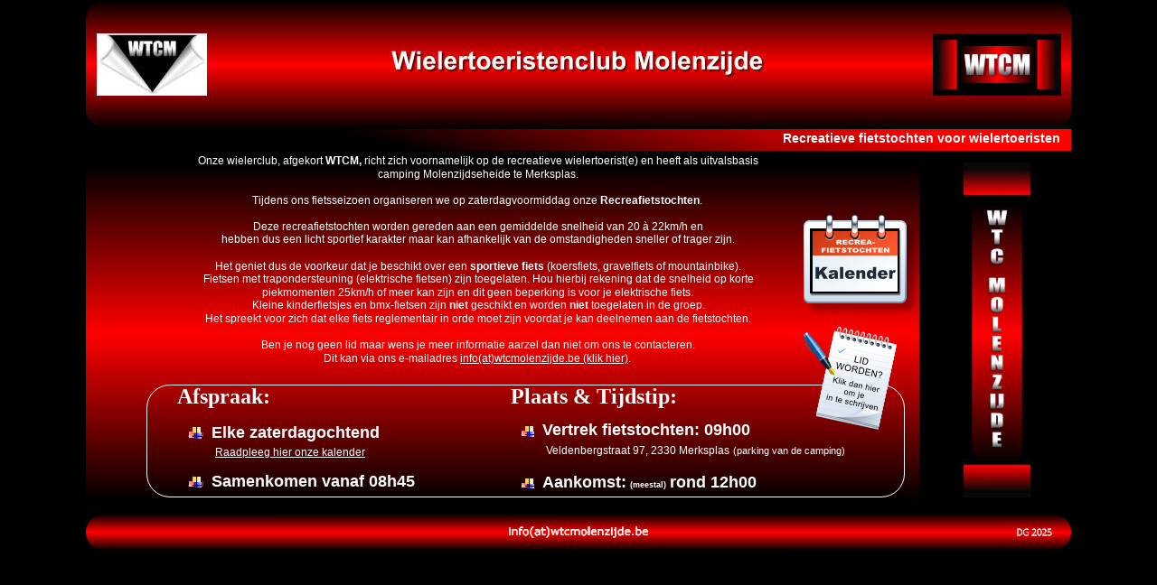

--- FILE ---
content_type: text/html
request_url: http://wtcmolenzijde.be/
body_size: 18296
content:
<!DOCTYPE html PUBLIC "-//W3C//DTD XHTML 1.0 Transitional//EN" "http://www.w3.org/TR/xhtml1/DTD/xhtml1-transitional.dtd">
<html xmlns="http://www.w3.org/1999/xhtml">
<head>
 <meta http-equiv="X-UA-Compatible" content="IE=EDGE"/>
 <meta http-equiv="Content-Type" content="text/html; charset=Windows-1252"/>
 <meta name="Generator" content="Xara HTML filter v.7.0.2.946"/>
 <meta name="XAR Files" content="index_htm_files/xr_files.txt"/>
 <title>WTCM - Van harte welkom</title>
 <meta name="viewport" content="width=device-width, initial-scale=1" />
 <meta name="keywords" content="wWielertoerisme,wielertoerist,wielrennen,camping,recrea,familie"/>
 <meta name="description" content="Wielertoeristenclub Molenzijde heet u van harte welkom"/>
 <link rel="stylesheet" type="text/css" href="index_htm_files/xr_fonts.css"/>
 <script type="text/javascript"><!--
 if(navigator.userAgent.indexOf('MSIE')!=-1) document.write('<link rel="stylesheet" type="text/css" href="index_htm_files/xr_fontsie.css"/>');
 --></script>
 <script language="JavaScript" type="text/javascript">document.documentElement.className="xr_bgh0";</script>
 <link rel="stylesheet" type="text/css" href="index_htm_files/xr_main.css"/>
 <link rel="stylesheet" type="text/css" href="index_htm_files/xr_text.css"/>
 <link rel="stylesheet" type="text/css" href="index_htm_files/custom_styles.css"/>
 <link rel="shortcut icon" type="image/ico" href="index_htm_files/favicon.ico"/>
 <link rel="icon" type="image/ico" href="index_htm_files/favicon.ico"/>
 <script type="text/javascript" src="index_htm_files/roe.js"></script>
 <script type="text/javascript" src="index_htm_files/prs4.js"></script>
 <link rel="stylesheet" type="text/css" href="index_htm_files/xr_all.css" id="xr_mvcss"/>
 <!--[if lt IE 9]><link rel="stylesheet" type="text/css" href="index_htm_files/xr_ie.css"/><![endif]-->
 <script type="text/javascript"> var xr_multivar=1;xr_ios_ini2();</script>
</head>
<body class="xr_bgb0">
<div class="xr_ap" id="xr_xrii"  style="width: 100%; height: 100%; top:0%; left:0%; overflow:auto; -webkit-overflow-scrolling: touch;">
<div class="xr_ap" id="xr_bph" style="width: 100%; height: 100%; left: 0px; top: 0px; overflow: hidden;">
<div class="xr_ar xr_mvp_2" style="width: 100%; height: 100%;">
<div class="xr_pbd">
</div>
</div>
<div class="xr_ar xr_mvp_3" style="width: 100%; height: 100%;">
<div class="xr_pbd">
</div>
</div>
</div>
<!--[if gte IE 9]><!-->
<div id="xr_xr" class="xr_noc" style="top:0px; position:relative; text-align:left; margin:0 auto;">
<!--<![endif]-->
<!--[if lt IE 9]>
<div class="xr_ap" id="xr_xr" style="width: 1100px; height: 610px; top:0px; left:50%; margin-left: -550px;">
<![endif]-->
 <script type="text/javascript">var xr_xr=document.getElementById("xr_xr");xr_rxc();</script>
<div id="xr_td" class="xr_td">
<div id="xr_mvp_1" class="xr_mvp_1 xr_bgn_0_0_0" style="position:absolute; width:1100px; height:610px;">
<div class="xr_ap">
 <!--[if lt IE 9]>
 <img class="xr_ap" src="index_htm_files/150.png" alt="" title="" style="left: -2px; top: -2px; width: 1114px; height: 624px;"/>
 <![endif]-->
 <!--[if gte IE 9]><!-->
 <span class="xr_ar" style="left: 0px; top: 0px; width: 1100px; height: 610px; box-shadow: 5px 5px 6px rgba(0,0,0,0.25); background-color: #000000;"></span>
 <!--<![endif]-->
</div>
<div class="xr_ap xr_xri_" style="width: 1100px; height: 610px; overflow:hidden;">
 <span class="xr_rn_ xr_ar" style="left: 5px; top: 180px; width: 922px; height: 378px; background:url('index_htm_files/439.png') 0px 0px repeat; background-size: 8px 378px;"></span>
 <div class="xr_s0" style="position: absolute; left:70px; top:183px; width:737px; height:370px;">
  <span class="xr_tc xr_s0" style="left: -70px; top: -12px; width: 881px;">Onze wielerclub, afgekort <span class="xr_s1" style="">WTCM, </span>richt zich voornamelijk op de recreatieve wielertoerist(e) en heeft als uitvalsbasis </span>
  <span class="xr_tc xr_s0" style="left: 217px; top: 3px; width: 303px;">camping Molenzijdseheide te Merksplas.</span>
  <span class="xr_tc xr_s0" style="left: 24px; top: 32px; width: 688px;">Tijdens ons fietsseizoen organiseren we op zaterdagvoormiddag onze <span class="xr_s1" style="">Recreafietstochten</span>.</span>
  <span class="xr_tc xr_s0" style="left: 24px; top: 61px; width: 689px;">Deze recreafietstochten worden gereden aan een gemiddelde snelheid van 20 &#224; 22km/h en</span>
  <span class="xr_tc xr_s0" style="left: -33px; top: 75px; width: 803px;">hebben dus een licht sportief karakter maar kan afhankelijk van de omstandigheden sneller of trager zijn.</span>
  <span class="xr_tc xr_s0" style="left: -47px; top: 105px; width: 831px;">Het geniet dus de voorkeur dat je beschikt over een <span class="xr_s1" style="">sportieve fiets</span>&nbsp;(koersfiets, gravelfiets of mountainbike).</span>
  <span class="xr_tc xr_s0" style="left: -62px; top: 119px; width: 865px;">Fietsen met trapondersteuning (elektrische fietsen) zijn toegelaten. Hou hierbij rekening dat de snelheid op korte </span>
  <span class="xr_tc xr_s0" style="left: 28px; top: 134px; width: 680px;">piekmomenten 25km/h of meer kan zijn en dit geen beperking is voor je elektrische fiets.</span>
  <span class="xr_tc xr_s0" style="left: 14px; top: 148px; width: 710px;">Kleine kinderfietsjes en bmx-fietsen zijn <span class="xr_s1" style="">niet </span>geschikt en worden <span class="xr_s1" style="">niet </span>toegelaten in de groep.</span>
  <span class="xr_tc xr_s0" style="left: -61px; top: 163px; width: 859px;">Het spreekt voor zich dat elke fiets reglementair in orde moet zijn voordat je kan deelnemen aan de fietstochten.</span>
  <span class="xr_tc xr_s0" style="left: 30px; top: 192px; width: 678px;">Ben je nog geen lid maar wens je meer informatie aarzel dan niet om ons te contacteren.</span>
  <span class="xr_tc xr_s0" style="left: 125px; top: 207px; width: 486px;">Dit kan via ons e-mailadres <a href="&#109;&#97;&#105;&#108;&#116;&#111;&#58;&#105;&#110;&#102;&#111;&#64;&#119;&#116;&#99;&#109;&#111;&#108;&#101;&#110;&#122;&#105;&#106;&#100;&#101;&#46;&#98;&#101;" onclick="return(xr_nn());" onmousemove="xr_mo(this,0)" ><span class="xr_s0" style="text-decoration:underline;">info(at)wtcmolenzijde.be (klik hier)</span></a>.</span>
 </div>
 <img class="xr_rn_ xr_ap" src="index_htm_files/104.jpg" alt="Wielertoeristenclub Molenzijde" title="" style="left: 5px; top: 0px; width: 1090px; height: 167px;"/>
 <a href="javascript:xr_cpu(4)" onclick="return(xr_nn());">
  <img class="xr_rn_ xr_ap" id="LiveShare_Removed" src="index_htm_files/1108.png" alt="RECREA-FIETSTOCHTEN Kalender" title="" onmousemove="xr_mo(this,0,event)" style="left: 796px; top: 235px; width: 136px; height: 120px;"/>
 </a>
 <a href="&#109;&#97;&#105;&#108;&#116;&#111;&#58;&#105;&#110;&#102;&#111;&#64;&#119;&#116;&#99;&#109;&#111;&#108;&#101;&#110;&#122;&#105;&#106;&#100;&#101;&#46;&#98;&#101;" onclick="return(xr_nn());">
  <img class="xr_rn_ xr_ap" src="index_htm_files/973.png" alt="info(at)wtcmolenzijde.be  DG 2025" title="" onmousemove="xr_mo(this,0,event)" style="left: 5px; top: 569px; width: 1090px; height: 41px;"/>
 </a>
 <img class="xr_rn_ xr_ap" src="index_htm_files/99.jpg" alt="" title="" style="left: 966px; top: 180px; width: 94px; height: 371px;"/>
 <div class="xr_s2" style="position: absolute; left:744px; top:158px; width:339px; height:18px;">
  <span class="xr_tr xr_s2" style="left: -6px; top: -13px; width: 345px;">Recreatieve fietstochten voor wielertoeristen</span>
 </div>
 <!--[if lt IE 9]>
 <img class="xr_ap" src="index_htm_files/408.png" alt="" title="" style="left: 71px; top: 425px; width: 840px; height: 126px;"/>
 <![endif]-->
 <!--[if gte IE 9]><!-->
 <span class="xr_ar" style="left: 72px; top: 426px; width: 837px; height: 123px; border: 1px solid #FFFFFF; border-radius: 26px;"></span>
 <!--<![endif]-->
 <div class="Normal_text heading_4" style="position: absolute; left:106px; top:452px; width:416px; height:125px;font-family:Arial Black;font-weight:900;font-size:24px;color:#FFFFFF;">
  <span class="xr_tl Normal_text heading_4" style="top: -26px;font-family:Arial Black;font-weight:900;font-size:24px;color:#FFFFFF;">Afspraak:</span>
  <span class="xr_tl List_Bullet" style="left: 12px; top: 19px;font-family:Verdana, Geneva, sans-serif;font-size:21px;color:#FFFFFF;"><img class="xr_an_2_118_471" alt="" src="index_htm_files/0.gif" style="height:16px;width:17px;"/></span>
  <span class="xr_tl List_Bullet" style="left: 38px; top: 17px;font-family:Verdana, Geneva, sans-serif;font-size:21px;color:#FFFFFF;"><span class="List_Bullet" style="font-family:Verdana, Geneva, sans-serif;font-size:18px;color:#FFFFFF;">Elke zaterdagochtend</span></span>
  <span class="xr_tl List_Bullet" style="left: 38px; top: 40px;font-family:Verdana, Geneva, sans-serif;font-weight:normal;font-size:21px;"><span class="List_Bullet" style="font-family:Verdana, Geneva, sans-serif;font-weight:normal;font-size:14px;color:#FFFFFF;">&nbsp;</span><a href="javascript:xr_cpu(5)" onclick="return(xr_nn());" onmousemove="xr_mo(this,0)" ><span class="List_Bullet" style="text-decoration:underline;font-family:Verdana, Geneva, sans-serif;font-weight:normal;font-size:12px;color:#FFFFFF;">Raadpleeg hier onze kalender</span></a></span>
  <span class="xr_tl List_Bullet" style="left: 12px; top: 73px;font-size:18px;"><img class="xr_an_1_118_525" alt="" src="index_htm_files/0.gif" style="height:17px;width:17px;"/></span>
  <span class="xr_tl List_Bullet" style="left: 38px; top: 71px;font-size:18px;"><span class="List_Bullet" style="font-family:Verdana, Geneva, sans-serif;font-size:18px;color:#FFFFFF;">Samenkomen vanaf 08h45</span></span>
 </div>
 <img class="xr_ap xr_ax_1" src="index_htm_files/821.jpg" alt="" title="" style="left: 118px; top: 525px; width: 17px; height: 17px;"/>
 <img class="xr_ap xr_ax_2" src="index_htm_files/822.jpg" alt="" title="" style="left: 118px; top: 471px; width: 17px; height: 16px;"/>
 <div class="Normal_text heading_4" style="position: absolute; left:475px; top:452px; width:436px; height:132px;font-family:Arial Black;font-weight:900;font-size:24px;color:#FFFFFF;">
  <span class="xr_tl Normal_text heading_4" style="top: -26px;font-family:Arial Black;font-weight:900;font-size:24px;color:#FFFFFF;">Plaats &#38; Tijdstip:</span>
  <span class="xr_tl List_Bullet" style="left: 12px; top: 17px;font-family:Verdana, Geneva, sans-serif;font-size:21px;color:#FFFFFF;"><img class="xr_an_4_487_469" alt="" src="index_htm_files/0.gif" style="height:16px;width:15px;"/></span>
  <span class="xr_tl List_Bullet" style="left: 35px; top: 14px;font-family:Verdana, Geneva, sans-serif;font-size:21px;color:#FFFFFF;"><span class="List_Bullet" style="font-family:Verdana, Geneva, sans-serif;font-size:18px;color:#FFFFFF;">Vertrek fietstochten: 09h00</span></span>
  <span class="xr_tl List_Bullet" style="left: 35px; top: 37px;font-family:Verdana, Geneva, sans-serif;font-weight:normal;font-size:21px;"><span class="List_Bullet" style="font-family:Verdana, Geneva, sans-serif;font-weight:normal;font-size:13px;color:#FFFFFF;">&nbsp;</span><span class="List_Bullet" style="font-family:Verdana, Geneva, sans-serif;font-weight:normal;font-size:12px;color:#FFFFFF;">Veldenbergstraat 97, 2330 Merksplas</span><span class="List_Bullet" style="font-family:Verdana, Geneva, sans-serif;font-weight:normal;font-size:16px;color:#FFFFFF;">&nbsp;</span><span class="List_Bullet" style="font-family:Verdana, Geneva, sans-serif;font-weight:normal;font-size:11px;color:#FFFFFF;">(parking van de camping)</span></span>
  <span class="xr_tl List_Bullet" style="left: 12px; top: 75px;font-size:21px;"><img class="xr_an_3_487_527" alt="" src="index_htm_files/0.gif" style="height:16px;width:15px;"/></span>
  <span class="xr_tl List_Bullet" style="left: 35px; top: 72px;font-size:21px;"><span class="List_Bullet" style="font-family:Verdana, Geneva, sans-serif;font-size:18px;color:#FFFFFF;">Aankomst:</span><span class="List_Bullet" style="font-family:Verdana, Geneva, sans-serif;font-size:16px;color:#FFFFFF;">&nbsp;</span><span class="List_Bullet" style="font-family:Verdana, Geneva, sans-serif;font-size:9px;color:#FFFFFF;">(meestal)</span><span class="List_Bullet" style="font-family:Verdana, Geneva, sans-serif;font-size:16px;color:#FFFFFF;">&nbsp;</span><span class="List_Bullet" style="font-family:Verdana, Geneva, sans-serif;font-size:18px;color:#FFFFFF;">rond 12h00</span></span>
 </div>
 <img class="xr_ap xr_ax_3" src="index_htm_files/823.jpg" alt="" title="" style="left: 487px; top: 527px; width: 15px; height: 16px;"/>
 <img class="xr_ap xr_ax_4" src="index_htm_files/824.jpg" alt="" title="" style="left: 487px; top: 469px; width: 15px; height: 16px;"/>
 <a href="javascript:xr_cpu(6)" onclick="return(xr_nn());">
  <img class="xr_rn_ xr_ap" src="index_htm_files/1061.png" alt="LID WORDEN?  Klik dan hier om je in te schrijven" title="" onmousemove="xr_mo(this,0,event)" style="left: 798px; top: 361px; width: 104px; height: 115px;"/>
 </a>
 <div id="xr_xo0" class="xr_ap" style="left:0; top:0; width:1100px; height:100px; visibility:hidden;">
 <a href="" onclick="return(false);" onmousedown="xr_ppir(this);">
 </a>
 </div>
 <div id="xr_xd0"></div>
 <div class="xr_ap xr_pplock xr_prl1020" id="xr_xp4" style="left:0; top:0; visibility: hidden; display: none;">
 <div class="xr_ap" onmousemove="xr_mpc(4)">
 <span class="xr_rn_ xr_ar" style="left: 5px; top: 167px; width: 922px; height: 391px; background:url('index_htm_files/1273.png') 0px 0px repeat; background-size: 8px 391px;"></span>
 </div>
 <div class="Normal_text_a" style="position: absolute; left:163px; top:199px; width:618px; height:248px;font-family:Verdana, Geneva, sans-serif;font-weight:bold;font-size:14px;color:#FFFFFF;letter-spacing:0.2em;" onmousemove="xr_mpc(4)" >
  <span class="xr_tc Normal_text_a" style="left: 171px; top: -14px; width: 276px;font-family:Verdana, Geneva, sans-serif;font-weight:bold;font-size:14px;color:#FFFFFF;letter-spacing:0.2em;"><span id="Kalender"></span><span class="Normal_text_a" style="font-family:Verdana, Geneva, sans-serif;font-weight:bold;font-size:14px;text-decoration:underline;color:#FFFFFF;letter-spacing:0.2em;">RECREAFIETSTOCHTEN</span></span>
  <span class="xr_tc Normal_text_a" style="left: 177px; top: 66px; width: 264px;font-family:Verdana, Geneva, sans-serif;font-size:13px;color:#FFFFFF;">Ons fietsseizoen zit er alweer op.</span>
  <span class="xr_tc Normal_text_a" style="left: 77px; top: 82px; width: 464px;font-family:Verdana, Geneva, sans-serif;font-size:13px;color:#FFFFFF;">Van zodra onze kalender voor het volgende jaar gekend is</span>
  <span class="xr_tc Normal_text_a" style="left: 173px; top: 98px; width: 272px;font-family:Verdana, Geneva, sans-serif;font-size:13px;color:#FFFFFF;">zal je die hier kunnen raadplegen.</span>
  <span class="xr_tc Normal_text_a" style="left: 99px; top: 129px; width: 421px;font-family:Verdana, Geneva, sans-serif;font-size:13px;color:#FFFFFF;">Voor de fietsliefhebbers kunnen we alvast meegeven</span>
  <span class="xr_tc Normal_text_a" style="left: 169px; top: 145px; width: 279px;font-family:Verdana, Geneva, sans-serif;font-size:13px;color:#FFFFFF;">dat we volgend jaar van start gaan</span>
  <span class="xr_tc Normal_text_a" style="left: 178px; top: 161px; width: 262px;font-family:Verdana, Geneva, sans-serif;font-size:21px;color:#FFFFFF;"><span class="Normal_text_a" style="font-family:Verdana, Geneva, sans-serif;font-size:16px;color:#FFFFFF;">op zaterdag 04 april 2026</span><span class="Normal_text_a" style="font-family:Verdana, Geneva, sans-serif;font-size:13px;color:#FFFFFF;">.</span></span>
 </div>
 <div class="xr_ap" onmousemove="xr_mpc(4)">
 <img class="xr_rn_ xr_ap" src="index_htm_files/613.png" alt="Sluit deze info" title="Sluit kalender met het kruisje" style="left: 831px; top: 186px; width: 107px; height: 89px;"/>
 </div>
 <a href="javascript:xr_ppc(%27xr_xp4%27);"><img  class="xr_ap" src="index_htm_files/close.png" alt="[x]" title="Sluiten" style="top:157px;left:920px;"/></a>
 </div>
 <div id="xr_xo4"></div>
 <div id="xr_xd4"></div>
 <div class="xr_ap xr_prl1020" id="xr_xp5" style="left:0; top:0; visibility: hidden; display: none;">
 <div class="xr_ap" onmousemove="xr_mpc(5)">
 <span class="xr_rn_ xr_ar" style="left: 5px; top: 171px; width: 922px; height: 387px; background:url('index_htm_files/1146.png') 0px 0px repeat; background-size: 8px 387px;"></span>
 </div>
 <div class="Normal_text_a" style="position: absolute; left:158px; top:130px; width:619px; height:453px;font-family:Verdana, Geneva, sans-serif;font-weight:bold;font-size:14px;color:#FFFFFF;letter-spacing:0.2em;" onmousemove="xr_mpc(5)" >
  <span class="xr_tl Normal_text_a" style="top: -14px;font-family:Verdana, Geneva, sans-serif;font-weight:bold;font-size:14px;color:#FFFFFF;letter-spacing:0.2em;"><span class="Normal_text_a" style="font-family:Verdana, Geneva, sans-serif;font-weight:bold;font-size:14px;text-decoration:underline;color:#FFFFFF;letter-spacing:0.2em;">RECREAFIETSTOCHTEN 2025</span></span>
  <span class="xr_tl Normal_text_a" style="top: 15px;font-family:Verdana, Geneva, sans-serif;font-weight:bold;font-size:13px;color:#FFFFFF;"><span class="Normal_text_a" style="font-family:Verdana, Geneva, sans-serif;font-weight:bold;font-size:13px;text-decoration:underline;color:#FFFFFF;">Rit</span></span>
  <span class="xr_tl Normal_text_a" style="left: 38px; top: 15px;font-family:Verdana, Geneva, sans-serif;font-weight:bold;font-size:13px;color:#FFFFFF;"><span class="Normal_text_a" style="font-family:Verdana, Geneva, sans-serif;font-weight:bold;font-size:13px;text-decoration:underline;color:#FFFFFF;">Zaterdag</span></span>
  <span class="xr_tl Normal_text_a" style="left: 113px; top: 15px;font-family:Verdana, Geneva, sans-serif;font-weight:bold;font-size:13px;color:#FFFFFF;"><span class="Normal_text_a" style="font-family:Verdana, Geneva, sans-serif;font-weight:bold;font-size:13px;text-decoration:underline;color:#FFFFFF;">Rit naar</span></span>
  <span class="xr_tl Normal_text_a" style="left: 340px; top: 15px;font-family:Verdana, Geneva, sans-serif;font-weight:bold;font-size:13px;color:#FFFFFF;"><span class="Normal_text_a" style="font-family:Verdana, Geneva, sans-serif;font-weight:bold;font-size:13px;text-decoration:underline;color:#FFFFFF;">Stopplaats</span></span>
  <span class="xr_tl Normal_text_a" style="left: 567px; top: 15px;font-family:Verdana, Geneva, sans-serif;font-weight:bold;font-size:13px;color:#FFFFFF;"><span class="Normal_text_a" style="font-family:Verdana, Geneva, sans-serif;font-weight:bold;font-size:13px;text-decoration:underline;color:#FFFFFF;">Km</span></span>
  <span class="xr_tl Normal_text_a" style="top: 43px;font-family:Verdana, Geneva, sans-serif;font-size:13px;color:#999999;">1</span>
  <span class="xr_tl Normal_text_a" style="left: 38px; top: 43px;font-family:Verdana, Geneva, sans-serif;font-size:13px;color:#999999;">05 apr</span>
  <span class="xr_tl Normal_text_a" style="left: 113px; top: 43px;font-family:Verdana, Geneva, sans-serif;font-size:13px;color:#999999;">Castelr&#233;</span>
  <span class="xr_tl Normal_text_a" style="left: 340px; top: 43px;font-family:Verdana, Geneva, sans-serif;font-size:13px;color:#999999;">Caf&#233; In Holland</span>
  <span class="xr_tl Normal_text_a" style="left: 567px; top: 43px;font-family:Verdana, Geneva, sans-serif;font-size:13px;color:#999999;">33,6</span>
  <span class="xr_tl Normal_text_a" style="top: 59px;font-family:Verdana, Geneva, sans-serif;font-size:13px;color:#999999;">2</span>
  <span class="xr_tl Normal_text_a" style="left: 38px; top: 59px;font-family:Verdana, Geneva, sans-serif;font-size:13px;color:#999999;">12 apr</span>
  <span class="xr_tl Normal_text_a" style="left: 113px; top: 59px;font-family:Verdana, Geneva, sans-serif;font-size:13px;color:#999999;">St. Jozef Rijkevorsel</span>
  <span class="xr_tl Normal_text_a" style="left: 340px; top: 59px;font-family:Verdana, Geneva, sans-serif;font-size:13px;color:#999999;">Caf&#233; Sport</span>
  <span class="xr_tl Normal_text_a" style="left: 567px; top: 59px;font-family:Verdana, Geneva, sans-serif;font-size:13px;color:#999999;">37,3</span>
  <span class="xr_tl Normal_text_a" style="top: 75px;font-family:Verdana, Geneva, sans-serif;font-size:13px;"><span class="Normal_text_a" style="font-family:Verdana, Geneva, sans-serif;font-size:13px;color:#999999;">3</span></span>
  <span class="xr_tl Normal_text_a" style="left: 38px; top: 75px;font-family:Verdana, Geneva, sans-serif;font-size:13px;"><span class="Normal_text_a" style="font-family:Verdana, Geneva, sans-serif;font-size:13px;color:#999999;">19 apr</span></span>
  <span class="xr_tl Normal_text_a" style="left: 113px; top: 75px;font-family:Verdana, Geneva, sans-serif;font-size:13px;"><span class="Normal_text_a" style="font-family:Verdana, Geneva, sans-serif;font-size:13px;color:#999999;">Beerse</span></span>
  <span class="xr_tl Normal_text_a" style="left: 340px; top: 75px;font-family:Verdana, Geneva, sans-serif;font-size:13px;"><span class="Normal_text_a" style="font-family:Verdana, Geneva, sans-serif;font-size:13px;color:#999999;">Den Boskant</span></span>
  <span class="xr_tl Normal_text_a" style="left: 567px; top: 75px;font-family:Verdana, Geneva, sans-serif;font-size:13px;"><span class="Normal_text_a" style="font-family:Verdana, Geneva, sans-serif;font-size:13px;color:#999999;">38,8</span></span>
  <span class="xr_tl Normal_text_a" style="top: 90px;font-family:Verdana, Geneva, sans-serif;font-size:21px;"><span class="Normal_text_a" style="font-family:Verdana, Geneva, sans-serif;font-size:13px;color:#999999;">4</span></span>
  <span class="xr_tl Normal_text_a" style="left: 38px; top: 90px;font-family:Verdana, Geneva, sans-serif;font-size:21px;"><span class="Normal_text_a" style="font-family:Verdana, Geneva, sans-serif;font-size:13px;color:#999999;">26 apr</span></span>
  <span class="xr_tl Normal_text_a" style="left: 113px; top: 90px;font-family:Verdana, Geneva, sans-serif;font-size:21px;"><span class="Normal_text_a" style="font-family:Verdana, Geneva, sans-serif;font-size:13px;color:#999999;">Baarle-Hertog</span></span>
  <span class="xr_tl Normal_text_a" style="left: 340px; top: 90px;font-family:Verdana, Geneva, sans-serif;font-size:21px;"><span class="Normal_text_a" style="font-family:Verdana, Geneva, sans-serif;font-size:13px;color:#999999;">Downies &#38; Brownies</span></span>
  <span class="xr_tl Normal_text_a" style="left: 567px; top: 90px;font-family:Verdana, Geneva, sans-serif;font-size:21px;"><span class="Normal_text_a" style="font-family:Verdana, Geneva, sans-serif;font-size:13px;color:#999999;">40,9</span></span>
  <span class="xr_tl Normal_text_a" style="top: 106px;font-family:Verdana, Geneva, sans-serif;font-size:13px;"><span class="Normal_text_a" style="font-family:Verdana, Geneva, sans-serif;font-size:13px;color:#999999;">5</span></span>
  <span class="xr_tl Normal_text_a" style="left: 38px; top: 106px;font-family:Verdana, Geneva, sans-serif;font-size:13px;"><span class="Normal_text_a" style="font-family:Verdana, Geneva, sans-serif;font-size:13px;color:#999999;">03 mei</span></span>
  <span class="xr_tl Normal_text_a" style="left: 113px; top: 106px;font-family:Verdana, Geneva, sans-serif;font-size:13px;"><span class="Normal_text_a" style="font-family:Verdana, Geneva, sans-serif;font-size:13px;color:#999999;">Oud-Turnhout</span></span>
  <span class="xr_tl Normal_text_a" style="left: 340px; top: 106px;font-family:Verdana, Geneva, sans-serif;font-size:13px;"><span class="Normal_text_a" style="font-family:Verdana, Geneva, sans-serif;font-size:13px;color:#999999;">De Djoelen</span></span>
  <span class="xr_tl Normal_text_a" style="left: 567px; top: 106px;font-family:Verdana, Geneva, sans-serif;font-size:13px;"><span class="Normal_text_a" style="font-family:Verdana, Geneva, sans-serif;font-size:13px;color:#999999;">42,0</span></span>
  <span class="xr_tl Normal_text_a" style="top: 122px;font-family:Verdana, Geneva, sans-serif;font-size:13px;"><span class="Normal_text_a" style="font-family:Verdana, Geneva, sans-serif;font-size:13px;color:#999999;">6</span></span>
  <span class="xr_tl Normal_text_a" style="left: 38px; top: 122px;font-family:Verdana, Geneva, sans-serif;font-size:13px;"><span class="Normal_text_a" style="font-family:Verdana, Geneva, sans-serif;font-size:13px;color:#999999;">10 mei</span></span>
  <span class="xr_tl Normal_text_a" style="left: 113px; top: 122px;font-family:Verdana, Geneva, sans-serif;font-size:13px;"><span class="Normal_text_a" style="font-family:Verdana, Geneva, sans-serif;font-size:13px;color:#999999;">Meerseldreef</span></span>
  <span class="xr_tl Normal_text_a" style="left: 340px; top: 122px;font-family:Verdana, Geneva, sans-serif;font-size:13px;"><span class="Normal_text_a" style="font-family:Verdana, Geneva, sans-serif;font-size:13px;color:#999999;">Koffiehuis Martens</span></span>
  <span class="xr_tl Normal_text_a" style="left: 567px; top: 122px;font-family:Verdana, Geneva, sans-serif;font-size:13px;"><span class="Normal_text_a" style="font-family:Verdana, Geneva, sans-serif;font-size:13px;color:#999999;">43,0</span></span>
  <span class="xr_tl Normal_text_a" style="top: 138px;font-family:Verdana, Geneva, sans-serif;font-size:13px;"><span class="Normal_text_a" style="font-family:Verdana, Geneva, sans-serif;font-size:13px;color:#999999;">7</span></span>
  <span class="xr_tl Normal_text_a" style="left: 38px; top: 138px;font-family:Verdana, Geneva, sans-serif;font-size:13px;"><span class="Normal_text_a" style="font-family:Verdana, Geneva, sans-serif;font-size:13px;color:#999999;">17 mei</span></span>
  <span class="xr_tl Normal_text_a" style="left: 113px; top: 138px;font-family:Verdana, Geneva, sans-serif;font-size:13px;"><span class="Normal_text_a" style="font-family:Verdana, Geneva, sans-serif;font-size:13px;color:#999999;">Baarle-Hertog</span></span>
  <span class="xr_tl Normal_text_a" style="left: 340px; top: 138px;font-family:Verdana, Geneva, sans-serif;font-size:13px;"><span class="Normal_text_a" style="font-family:Verdana, Geneva, sans-serif;font-size:13px;color:#999999;">Downies &#38; Brownies</span></span>
  <span class="xr_tl Normal_text_a" style="left: 567px; top: 138px;font-family:Verdana, Geneva, sans-serif;font-size:13px;"><span class="Normal_text_a" style="font-family:Verdana, Geneva, sans-serif;font-size:13px;color:#999999;">45,2</span></span>
  <span class="xr_tl Normal_text_a" style="top: 154px;font-family:Verdana, Geneva, sans-serif;font-size:13px;"><span class="Normal_text_a" style="font-family:Verdana, Geneva, sans-serif;font-size:13px;color:#999999;">8</span></span>
  <span class="xr_tl Normal_text_a" style="left: 38px; top: 154px;font-family:Verdana, Geneva, sans-serif;font-size:13px;"><span class="Normal_text_a" style="font-family:Verdana, Geneva, sans-serif;font-size:13px;text-decoration: line-through;color:#999999;">24 mei</span></span>
  <span class="xr_tl Normal_text_a" style="left: 113px; top: 154px;font-family:Verdana, Geneva, sans-serif;font-size:13px;"><span class="Normal_text_a" style="font-family:Verdana, Geneva, sans-serif;font-size:13px;color:#999999;">Westmalle</span></span>
  <span class="xr_tl Normal_text_a" style="left: 340px; top: 154px;font-family:Verdana, Geneva, sans-serif;font-size:13px;"><span class="Normal_text_a" style="font-family:Verdana, Geneva, sans-serif;font-size:13px;color:#999999;">Defo</span></span>
  <span class="xr_tl Normal_text_a" style="left: 378px; top: 154px;font-family:Verdana, Geneva, sans-serif;font-size:13px;"><span class="Normal_text_a" style="font-family:Verdana, Geneva, sans-serif;font-size:13px;color:#999999;">Koffiebar</span></span>
  <span class="xr_tl Normal_text_a" style="left: 567px; top: 154px;font-family:Verdana, Geneva, sans-serif;font-size:13px;"><span class="Normal_text_a" style="font-family:Verdana, Geneva, sans-serif;font-size:13px;color:#999999;">43,0</span></span>
  <span class="xr_tl Normal_text_a" style="top: 169px;font-family:Verdana, Geneva, sans-serif;font-size:13px;color:#999999;">9</span>
  <span class="xr_tl Normal_text_a" style="left: 38px; top: 169px;font-family:Verdana, Geneva, sans-serif;font-size:13px;color:#999999;">31 mei</span>
  <span class="xr_tl Normal_text_a" style="left: 113px; top: 169px;font-family:Verdana, Geneva, sans-serif;font-size:13px;color:#999999;">Poppel</span>
  <span class="xr_tl Normal_text_a" style="left: 340px; top: 169px;font-family:Verdana, Geneva, sans-serif;font-size:13px;color:#999999;">Mieke Pap</span>
  <span class="xr_tl Normal_text_a" style="left: 567px; top: 169px;font-family:Verdana, Geneva, sans-serif;font-size:13px;color:#999999;">45,1</span>
  <span class="xr_tl Normal_text_a" style="top: 185px;font-family:Verdana, Geneva, sans-serif;font-size:13px;"><span class="Normal_text_a" style="font-family:Verdana, Geneva, sans-serif;font-size:13px;color:#999999;">10</span></span>
  <span class="xr_tl Normal_text_a" style="left: 38px; top: 185px;font-family:Verdana, Geneva, sans-serif;font-size:13px;"><span class="Normal_text_a" style="font-family:Verdana, Geneva, sans-serif;font-size:13px;text-decoration: line-through;color:#999999;">07 jun</span></span>
  <span class="xr_tl Normal_text_a" style="left: 113px; top: 185px;font-family:Verdana, Geneva, sans-serif;font-size:13px;"><span class="Normal_text_a" style="font-family:Verdana, Geneva, sans-serif;font-size:13px;color:#999999;">Ravels</span></span>
  <span class="xr_tl Normal_text_a" style="left: 340px; top: 185px;font-family:Verdana, Geneva, sans-serif;font-size:13px;"><span class="Normal_text_a" style="font-family:Verdana, Geneva, sans-serif;font-size:13px;color:#999999;">Caf&#233; De Coeck</span></span>
  <span class="xr_tl Normal_text_a" style="left: 567px; top: 185px;font-family:Verdana, Geneva, sans-serif;font-size:13px;"><span class="Normal_text_a" style="font-family:Verdana, Geneva, sans-serif;font-size:13px;color:#999999;">45,4</span></span>
  <span class="xr_tl Normal_text_a" style="top: 201px;font-family:Verdana, Geneva, sans-serif;font-size:13px;"><span class="Normal_text_a" style="font-family:Verdana, Geneva, sans-serif;font-size:13px;color:#999999;">11</span></span>
  <span class="xr_tl Normal_text_a" style="left: 38px; top: 201px;font-family:Verdana, Geneva, sans-serif;font-size:13px;"><span class="Normal_text_a" style="font-family:Verdana, Geneva, sans-serif;font-size:13px;color:#999999;">14 jun</span></span>
  <span class="xr_tl Normal_text_a" style="left: 113px; top: 201px;font-family:Verdana, Geneva, sans-serif;font-size:13px;"><span class="Normal_text_a" style="font-family:Verdana, Geneva, sans-serif;font-size:13px;color:#999999;">Wechelderzande (Lille)</span></span>
  <span class="xr_tl Normal_text_a" style="left: 340px; top: 201px;font-family:Verdana, Geneva, sans-serif;font-size:13px;"><span class="Normal_text_a" style="font-family:Verdana, Geneva, sans-serif;font-size:13px;color:#999999;">Koffie &#38; Moor</span></span>
  <span class="xr_tl Normal_text_a" style="left: 567px; top: 201px;font-family:Verdana, Geneva, sans-serif;font-size:13px;"><span class="Normal_text_a" style="font-family:Verdana, Geneva, sans-serif;font-size:13px;color:#999999;">49,0</span></span>
  <span class="xr_tl Normal_text_a" style="top: 217px;font-family:Verdana, Geneva, sans-serif;font-size:13px;"><span class="Normal_text_a" style="font-family:Verdana, Geneva, sans-serif;font-size:13px;color:#999999;">12</span></span>
  <span class="xr_tl Normal_text_a" style="left: 38px; top: 217px;font-family:Verdana, Geneva, sans-serif;font-size:13px;"><span class="Normal_text_a" style="font-family:Verdana, Geneva, sans-serif;font-size:13px;color:#999999;">21 jun</span></span>
  <span class="xr_tl Normal_text_a" style="left: 113px; top: 217px;font-family:Verdana, Geneva, sans-serif;font-size:13px;"><span class="Normal_text_a" style="font-family:Verdana, Geneva, sans-serif;font-size:13px;color:#999999;">Vosselaar</span></span>
  <span class="xr_tl Normal_text_a" style="left: 340px; top: 217px;font-family:Verdana, Geneva, sans-serif;font-size:13px;"><span class="Normal_text_a" style="font-family:Verdana, Geneva, sans-serif;font-size:13px;color:#999999;">De Cingel</span></span>
  <span class="xr_tl Normal_text_a" style="left: 567px; top: 217px;font-family:Verdana, Geneva, sans-serif;font-size:13px;"><span class="Normal_text_a" style="font-family:Verdana, Geneva, sans-serif;font-size:13px;color:#999999;">47,9</span></span>
  <span class="xr_tl Normal_text_a" style="top: 233px;font-family:Verdana, Geneva, sans-serif;font-size:13px;color:#999999;">13</span>
  <span class="xr_tl Normal_text_a" style="left: 38px; top: 233px;font-family:Verdana, Geneva, sans-serif;font-size:13px;color:#999999;">28 jun</span>
  <span class="xr_tl Normal_text_a" style="left: 113px; top: 233px;font-family:Verdana, Geneva, sans-serif;font-size:13px;color:#999999;">Gierle</span>
  <span class="xr_tl Normal_text_a" style="left: 340px; top: 233px;font-family:Verdana, Geneva, sans-serif;font-size:13px;color:#999999;">Den Oude Eik</span>
  <span class="xr_tl Normal_text_a" style="left: 567px; top: 233px;font-family:Verdana, Geneva, sans-serif;font-size:13px;color:#999999;">49,1</span>
  <span class="xr_tl Normal_text_a" style="top: 248px;font-family:Verdana, Geneva, sans-serif;font-size:13px;"><span class="Normal_text_a" style="font-family:Verdana, Geneva, sans-serif;font-size:13px;color:#999999;">14</span></span>
  <span class="xr_tl Normal_text_a" style="left: 38px; top: 248px;font-family:Verdana, Geneva, sans-serif;font-size:13px;"><span class="Normal_text_a" style="font-family:Verdana, Geneva, sans-serif;font-size:13px;color:#999999;">05 jul</span></span>
  <span class="xr_tl Normal_text_a" style="left: 113px; top: 248px;font-family:Verdana, Geneva, sans-serif;font-size:13px;"><span class="Normal_text_a" style="font-family:Verdana, Geneva, sans-serif;font-size:13px;color:#999999;">St.-Lenaarts</span></span>
  <span class="xr_tl Normal_text_a" style="left: 340px; top: 248px;font-family:Verdana, Geneva, sans-serif;font-size:13px;"><span class="Normal_text_a" style="font-family:Verdana, Geneva, sans-serif;font-size:13px;color:#999999;">Caf&#233; Willem Tell</span></span>
  <span class="xr_tl Normal_text_a" style="left: 567px; top: 248px;font-family:Verdana, Geneva, sans-serif;font-size:13px;"><span class="Normal_text_a" style="font-family:Verdana, Geneva, sans-serif;font-size:13px;color:#999999;">44,3</span></span>
  <span class="xr_tl Normal_text_a" style="top: 264px;font-family:Verdana, Geneva, sans-serif;font-size:13px;"><span class="Normal_text_a" style="font-family:Verdana, Geneva, sans-serif;font-size:13px;color:#999999;">15</span></span>
  <span class="xr_tl Normal_text_a" style="left: 38px; top: 264px;font-family:Verdana, Geneva, sans-serif;font-size:13px;"><span class="Normal_text_a" style="font-family:Verdana, Geneva, sans-serif;font-size:13px;color:#999999;">12 jul</span></span>
  <span class="xr_tl Normal_text_a" style="left: 113px; top: 264px;font-family:Verdana, Geneva, sans-serif;font-size:13px;"><span class="Normal_text_a" style="font-family:Verdana, Geneva, sans-serif;font-size:13px;color:#999999;">Lichtaart</span></span>
  <span class="xr_tl Normal_text_a" style="left: 340px; top: 264px;font-family:Verdana, Geneva, sans-serif;font-size:13px;"><span class="Normal_text_a" style="font-family:Verdana, Geneva, sans-serif;font-size:13px;color:#999999;">De Lichtaartse Kwezel</span></span>
  <span class="xr_tl Normal_text_a" style="left: 567px; top: 264px;font-family:Verdana, Geneva, sans-serif;font-size:13px;"><span class="Normal_text_a" style="font-family:Verdana, Geneva, sans-serif;font-size:13px;color:#999999;">53,3</span></span>
  <span class="xr_tl Normal_text_a" style="top: 280px;font-family:Verdana, Geneva, sans-serif;font-size:13px;"><span class="Normal_text_a" style="font-family:Verdana, Geneva, sans-serif;font-size:13px;color:#999999;">16</span></span>
  <span class="xr_tl Normal_text_a" style="left: 38px; top: 280px;font-family:Verdana, Geneva, sans-serif;font-size:13px;"><span class="Normal_text_a" style="font-family:Verdana, Geneva, sans-serif;font-size:13px;color:#999999;">19 jul</span></span>
  <span class="xr_tl Normal_text_a" style="left: 113px; top: 280px;font-family:Verdana, Geneva, sans-serif;font-size:13px;"><span class="Normal_text_a" style="font-family:Verdana, Geneva, sans-serif;font-size:13px;color:#999999;">Oud-Turnhout</span></span>
  <span class="xr_tl Normal_text_a" style="left: 340px; top: 280px;font-family:Verdana, Geneva, sans-serif;font-size:13px;"><span class="Normal_text_a" style="font-family:Verdana, Geneva, sans-serif;font-size:13px;color:#999999;">De Djoelen</span></span>
  <span class="xr_tl Normal_text_a" style="left: 567px; top: 280px;font-family:Verdana, Geneva, sans-serif;font-size:13px;"><span class="Normal_text_a" style="font-family:Verdana, Geneva, sans-serif;font-size:13px;color:#999999;">52,5</span></span>
  <span class="xr_tl Normal_text_a" style="top: 296px;font-family:Verdana, Geneva, sans-serif;font-size:21px;"><span class="Normal_text_a" style="font-family:Verdana, Geneva, sans-serif;font-size:13px;color:#999999;">17</span></span>
  <span class="xr_tl Normal_text_a" style="left: 38px; top: 296px;font-family:Verdana, Geneva, sans-serif;font-size:21px;"><span class="Normal_text_a" style="font-family:Verdana, Geneva, sans-serif;font-size:13px;color:#999999;">26 jul</span></span>
  <span class="xr_tl Normal_text_a" style="left: 113px; top: 296px;font-family:Verdana, Geneva, sans-serif;font-size:21px;"><span class="Normal_text_a" style="font-family:Verdana, Geneva, sans-serif;font-size:13px;color:#999999;">Meerseldreef </span><span class="Normal_text_a" style="font-family:Verdana, Geneva, sans-serif;font-size:10px;color:#999999;">(langs De Marck)</span></span>
  <span class="xr_tl Normal_text_a" style="left: 340px; top: 296px;font-family:Verdana, Geneva, sans-serif;font-size:21px;"><span class="Normal_text_a" style="font-family:Verdana, Geneva, sans-serif;font-size:13px;color:#999999;">Koffiehuis Martens</span></span>
  <span class="xr_tl Normal_text_a" style="left: 567px; top: 296px;font-family:Verdana, Geneva, sans-serif;font-size:21px;"><span class="Normal_text_a" style="font-family:Verdana, Geneva, sans-serif;font-size:13px;color:#999999;">51,9</span></span>
  <span class="xr_tl Normal_text_a" style="top: 312px;font-family:Verdana, Geneva, sans-serif;font-size:13px;"><span class="Normal_text_a" style="font-family:Verdana, Geneva, sans-serif;font-size:13px;color:#999999;">18</span></span>
  <span class="xr_tl Normal_text_a" style="left: 38px; top: 312px;font-family:Verdana, Geneva, sans-serif;font-size:13px;"><span class="Normal_text_a" style="font-family:Verdana, Geneva, sans-serif;font-size:13px;text-decoration: line-through;color:#999999;">02 aug</span></span>
  <span class="xr_tl Normal_text_a" style="left: 113px; top: 312px;font-family:Verdana, Geneva, sans-serif;font-size:13px;"><span class="Normal_text_a" style="font-family:Verdana, Geneva, sans-serif;font-size:13px;color:#999999;">Arendonk</span></span>
  <span class="xr_tl Normal_text_a" style="left: 340px; top: 312px;font-family:Verdana, Geneva, sans-serif;font-size:13px;"><span class="Normal_text_a" style="font-family:Verdana, Geneva, sans-serif;font-size:13px;color:#999999;">&#8216;t Koffiehukske</span></span>
  <span class="xr_tl Normal_text_a" style="left: 567px; top: 312px;font-family:Verdana, Geneva, sans-serif;font-size:13px;"><span class="Normal_text_a" style="font-family:Verdana, Geneva, sans-serif;font-size:13px;color:#999999;">49,6</span></span>
  <span class="xr_tl Normal_text_a" style="top: 327px;font-family:Verdana, Geneva, sans-serif;font-size:13px;"><span class="Normal_text_a" style="font-family:Verdana, Geneva, sans-serif;font-size:13px;color:#999999;">19</span></span>
  <span class="xr_tl Normal_text_a" style="left: 38px; top: 327px;font-family:Verdana, Geneva, sans-serif;font-size:13px;"><span class="Normal_text_a" style="font-family:Verdana, Geneva, sans-serif;font-size:13px;color:#999999;">09 aug</span></span>
  <span class="xr_tl Normal_text_a" style="left: 113px; top: 327px;font-family:Verdana, Geneva, sans-serif;font-size:13px;"><span class="Normal_text_a" style="font-family:Verdana, Geneva, sans-serif;font-size:13px;color:#999999;">Meer</span></span>
  <span class="xr_tl Normal_text_a" style="left: 340px; top: 327px;font-family:Verdana, Geneva, sans-serif;font-size:13px;"><span class="Normal_text_a" style="font-family:Verdana, Geneva, sans-serif;font-size:13px;color:#999999;">De Mosten</span></span>
  <span class="xr_tl Normal_text_a" style="left: 567px; top: 327px;font-family:Verdana, Geneva, sans-serif;font-size:13px;"><span class="Normal_text_a" style="font-family:Verdana, Geneva, sans-serif;font-size:13px;color:#999999;">51,7</span></span>
  <span class="xr_tl Normal_text_a" style="top: 343px;font-family:Verdana, Geneva, sans-serif;font-size:21px;color:#999999;"><span class="Normal_text_a" style="font-family:Verdana, Geneva, sans-serif;font-size:13px;color:#999999;">20</span></span>
  <span class="xr_tl Normal_text_a" style="left: 38px; top: 343px;font-family:Verdana, Geneva, sans-serif;font-size:21px;color:#999999;"><span class="Normal_text_a" style="font-family:Verdana, Geneva, sans-serif;font-size:13px;color:#999999;">16 aug</span></span>
  <span class="xr_tl Normal_text_a" style="left: 113px; top: 343px;font-family:Verdana, Geneva, sans-serif;font-size:21px;color:#999999;"><span class="Normal_text_a" style="font-family:Verdana, Geneva, sans-serif;font-size:13px;color:#999999;">Kasterlee </span><span class="Normal_text_a" style="font-family:Verdana, Geneva, sans-serif;font-style:italic;font-size:11px;color:#999999;">(Start om </span><span class="Normal_text_a" style="font-family:Verdana, Geneva, sans-serif;font-weight:bold;font-style:italic;font-size:11px;color:#999999;">08h30</span><span class="Normal_text_a" style="font-family:Verdana, Geneva, sans-serif;font-style:italic;font-size:11px;color:#999999;">)</span></span>
  <span class="xr_tl Normal_text_a" style="left: 340px; top: 343px;font-family:Verdana, Geneva, sans-serif;font-size:21px;color:#999999;"><span class="Normal_text_a" style="font-family:Verdana, Geneva, sans-serif;font-size:13px;color:#999999;">Caf&#233; Pelleman</span></span>
  <span class="xr_tl Normal_text_a" style="left: 567px; top: 343px;font-family:Verdana, Geneva, sans-serif;font-size:21px;color:#999999;"><span class="Normal_text_a" style="font-family:Verdana, Geneva, sans-serif;font-size:13px;color:#999999;">59,4</span></span>
  <span class="xr_tl Normal_text_a" style="top: 359px;font-family:Verdana, Geneva, sans-serif;font-size:13px;color:#999999;">21</span>
  <span class="xr_tl Normal_text_a" style="left: 38px; top: 359px;font-family:Verdana, Geneva, sans-serif;font-size:13px;color:#999999;">te kiezen</span>
  <span class="xr_tl Normal_text_a" style="left: 113px; top: 359px;font-family:Verdana, Geneva, sans-serif;font-size:13px;color:#999999;">Arendonk</span>
  <span class="xr_tl Normal_text_a" style="left: 340px; top: 359px;font-family:Verdana, Geneva, sans-serif;font-size:13px;color:#999999;">&#8216;t Koffiehukske</span>
  <span class="xr_tl Normal_text_a" style="left: 567px; top: 359px;font-family:Verdana, Geneva, sans-serif;font-size:13px;color:#999999;">49,6</span>
  <span class="xr_tl Normal_text_a" style="top: 375px;font-family:Verdana, Geneva, sans-serif;font-size:13px;color:#999999;">22</span>
  <span class="xr_tl Normal_text_a" style="left: 38px; top: 375px;font-family:Verdana, Geneva, sans-serif;font-size:13px;color:#999999;">te kiezen</span>
  <span class="xr_tl Normal_text_a" style="left: 113px; top: 375px;font-family:Verdana, Geneva, sans-serif;font-size:13px;color:#999999;">Westmalle</span>
  <span class="xr_tl Normal_text_a" style="left: 340px; top: 375px;font-family:Verdana, Geneva, sans-serif;font-size:13px;color:#999999;">Defo</span>
  <span class="xr_tl Normal_text_a" style="left: 378px; top: 375px;font-family:Verdana, Geneva, sans-serif;font-size:13px;color:#999999;">Koffiebar</span>
  <span class="xr_tl Normal_text_a" style="left: 567px; top: 375px;font-family:Verdana, Geneva, sans-serif;font-size:13px;color:#999999;">43,0</span>
  <span class="xr_tl Normal_text_a" style="top: 391px;font-family:Verdana, Geneva, sans-serif;font-size:13px;color:#999999;">23</span>
  <span class="xr_tl Normal_text_a" style="left: 38px; top: 391px;font-family:Verdana, Geneva, sans-serif;font-size:13px;color:#999999;">te kiezen</span>
  <span class="xr_tl Normal_text_a" style="left: 113px; top: 391px;font-family:Verdana, Geneva, sans-serif;font-size:13px;color:#999999;">Ravels</span>
  <span class="xr_tl Normal_text_a" style="left: 340px; top: 391px;font-family:Verdana, Geneva, sans-serif;font-size:13px;color:#999999;">Caf&#233; De Coeck</span>
  <span class="xr_tl Normal_text_a" style="left: 567px; top: 391px;font-family:Verdana, Geneva, sans-serif;font-size:13px;color:#999999;">45,4</span>
  <span class="xr_tc Normal_text_a" style="left: -59px; top: 416px; width: 736px;font-family:Verdana, Geneva, sans-serif;font-size:10px;color:#B2B2B2;">De afstanden en stopplaatsen in deze tabel zijn indicatief en kunnen door omstandigheden aangepast worden</span>
 </div>
 <div class="xr_ap" onmousemove="xr_mpc(5)">
 <img class="xr_rn_ xr_ap" src="index_htm_files/783.png" alt="Sluit Kalender" title="" style="left: 793px; top: 183px; width: 157px; height: 97px;"/>
 </div>
 </div>
 <div id="xr_xo5"></div>
 <div id="xr_xd5"></div>
 <div class="xr_ap xr_prl1020" id="xr_xp6" style="left:0; top:0; visibility: hidden; display: none;">
 <div class="xr_ap" onmousemove="xr_mpc(6)">
 <span class="xr_rn_ xr_ar" style="left: 5px; top: 180px; width: 922px; height: 378px; background:url('index_htm_files/439.png') 0px 0px repeat; background-size: 8px 378px;"></span>
 </div>
 <div class="xr_ap" onmousemove="xr_mpc(6)">
 <img class="xr_rn_ xr_ap" src="index_htm_files/875.png" alt="SLUIT INSCHRIJVING" title="" style="left: 793px; top: 183px; width: 157px; height: 97px;"/>
 </div>
 <div class="xr_ap" onmousemove="xr_mpc(6)">
<div class="xr_reset " style="position: absolute; left: 275px; top: 167px; width: 551px; height: 391px; overflow: hidden;">
<iframe src="https://docs.google.com/forms/d/e/1FAIpQLSf1qZV8FSPnlcyxkSQpqzDY_dJr7LMjrKPwALn6KZemVbqXNg/viewform?usp=sf_link/viewform?embedded=true" width="560" height="425" frameborder="0" marginheight="0" marginwidth="0">Laden…</iframe>
</div>
 </div>
 </div>
 <div id="xr_xo6"></div>
 <div id="xr_xd6"></div>
</div>
</div>
<div id="xr_mvp_2" class="xr_mvp_2 xr_bgn_1_0_0 xr_mvpo" style="position:absolute; width:1500px; height:720px;">
<div class="xr_ap">
 <!--[if lt IE 9]>
 <img class="xr_ap" src="index_htm_files/159.png" alt="" title="" style="left: -2px; top: -2px; width: 1514px; height: 734px;"/>
 <![endif]-->
 <!--[if gte IE 9]><!-->
 <span class="xr_ar" style="left: 0px; top: 0px; width: 1500px; height: 720px; box-shadow: 5px 5px 6px rgba(0,0,0,0.25); background-color: #000000;"></span>
 <!--<![endif]-->
</div>
<div class="xr_ap xr_xri_" style="width: 1500px; height: 720px; overflow:hidden;">
 <span class="xr_rn_ xr_ar" style="left: 5px; top: 180px; width: 1309px; height: 474px; background:url('index_htm_files/161.png') 0px 0px repeat; background-size: 8px 475px;"></span>
 <div class="xr_s0" style="position: absolute; left:297px; top:212px; width:724px; height:282px;">
  <span class="xr_tc xr_s0" style="left: -30px; top: -12px; width: 788px;">Onze wielerclub, afgekort <span class="xr_s1" style="">WTCM, </span>richt zich voornamelijk op de recreatieve wielertoerist(e) en heeft als </span>
  <span class="xr_tc xr_s0" style="left: 164px; top: 3px; width: 396px;">uitvalsbasis camping Molenzijdseheide te Merksplas.</span>
  <span class="xr_tc xr_s0" style="left: 18px; top: 32px; width: 688px;">Tijdens ons fietsseizoen organiseren we op zaterdagvoormiddag onze <span class="xr_s1" style="">Recreafietstochten</span>.</span>
  <span class="xr_tc xr_s0" style="left: 17px; top: 61px; width: 689px;">Deze recreafietstochten worden gereden aan een gemiddelde snelheid van 20 &#224; 22km/h en</span>
  <span class="xr_tc xr_s0" style="left: -39px; top: 75px; width: 803px;">hebben dus een licht sportief karakter maar kan afhankelijk van de omstandigheden sneller of trager zijn.</span>
  <span class="xr_tc xr_s0" style="left: -53px; top: 105px; width: 831px;">Het geniet dus de voorkeur dat je beschikt over een <span class="xr_s1" style="">sportieve fiets</span>&nbsp;(koersfiets, gravelfiets of mountainbike).</span>
  <span class="xr_tc xr_s0" style="left: -68px; top: 119px; width: 865px;">Fietsen met trapondersteuning (elektrische fietsen) zijn toegelaten. Hou hierbij rekening dat de snelheid op korte </span>
  <span class="xr_tc xr_s0" style="left: 22px; top: 134px; width: 680px;">piekmomenten 25km/h of meer kan zijn en dit geen beperking is voor je elektrische fiets.</span>
  <span class="xr_tc xr_s0" style="left: 7px; top: 148px; width: 710px;">Kleine kinderfietsjes en bmx-fietsen zijn <span class="xr_s1" style="">niet </span>geschikt en worden <span class="xr_s1" style="">niet </span>toegelaten in de groep.</span>
  <span class="xr_tc xr_s0" style="left: -67px; top: 163px; width: 859px;">Het spreekt voor zich dat elke fiets reglementair in orde moet zijn voordat je kan deelnemen aan de fietstochten.</span>
  <span class="xr_tc xr_s0" style="left: 23px; top: 192px; width: 678px;">Ben je nog geen lid maar wens je meer informatie aarzel dan niet om ons te contacteren.</span>
  <span class="xr_tc xr_s0" style="left: 119px; top: 207px; width: 486px;">Dit kan via ons e-mailadres <a href="&#109;&#97;&#105;&#108;&#116;&#111;&#58;&#105;&#110;&#102;&#111;&#64;&#119;&#116;&#99;&#109;&#111;&#108;&#101;&#110;&#122;&#105;&#106;&#100;&#101;&#46;&#98;&#101;" onclick="return(xr_nn());" onmousemove="xr_mo(this,9)" ><span class="xr_s0" style="text-decoration:underline;">info(at)wtcmolenzijde.be (klik hier)</span></a>.</span>
 </div>
 <img class="xr_rn_ xr_ap" src="index_htm_files/501.jpg" alt="Wielertoeristenclub Molenzijde Recreatieve fietstochten voor wielertoeristen" title="" style="left: 5px; top: 0px; width: 1490px; height: 168px;"/>
 <a href="javascript:xr_cpu(13)" onclick="return(xr_nn());">
  <img class="xr_rn_ xr_ap" src="index_htm_files/1009.png" alt="RECREA-FIETSTOCHTEN Kalender" title="" onmousemove="xr_mo(this,9,event)" style="left: 1100px; top: 270px; width: 197px; height: 174px;"/>
 </a>
 <a href="&#109;&#97;&#105;&#108;&#116;&#111;&#58;&#105;&#110;&#102;&#111;&#64;&#119;&#116;&#99;&#109;&#111;&#108;&#101;&#110;&#122;&#105;&#106;&#100;&#101;&#46;&#98;&#101;" onclick="return(xr_nn());">
  <img class="xr_rn_ xr_ap" src="index_htm_files/979.png" alt="info(at)wtcmolenzijde.be  DG 2025" title="" onmousemove="xr_mo(this,9,event)" style="left: 5px; top: 672px; width: 1490px; height: 41px;"/>
 </a>
 <img class="xr_rn_ xr_ap" src="index_htm_files/91.jpg" alt="" title="" style="left: 1350px; top: 180px; width: 120px; height: 475px;"/>
 <!--[if lt IE 9]>
 <img class="xr_ap" src="index_htm_files/411.png" alt="" title="" style="left: 147px; top: 482px; width: 1052px; height: 136px;"/>
 <![endif]-->
 <!--[if gte IE 9]><!-->
 <span class="xr_ar" style="left: 147px; top: 482px; width: 1050px; height: 134px; border: 1px solid #FFFFFF; border-radius: 26px;"></span>
 <!--<![endif]-->
 <div class="Normal_text heading_4" style="position: absolute; left:195px; top:514px; width:555px; height:167px;font-family:Arial Black;font-weight:900;font-size:24px;color:#FFFFFF;">
  <span class="xr_tl Normal_text heading_4" style="top: -26px;font-family:Arial Black;font-weight:900;font-size:24px;color:#FFFFFF;">Afspraak:</span>
  <span class="xr_tl List_Bullet" style="left: 12px; top: 13px;font-family:Verdana, Geneva, sans-serif;font-size:21px;color:#FFFFFF;"><img class="xr_an_6_207_527" alt="" src="index_htm_files/0.gif" style="height:22px;width:22px;"/></span>
  <span class="xr_tl List_Bullet" style="left: 38px; top: 17px;font-family:Verdana, Geneva, sans-serif;font-size:21px;color:#FFFFFF;"><span class="List_Bullet" style="font-family:Verdana, Geneva, sans-serif;font-size:18px;color:#FFFFFF;">Elke zaterdagochtend</span></span>
  <span class="xr_tl List_Bullet" style="left: 38px; top: 40px;font-family:Verdana, Geneva, sans-serif;font-weight:normal;font-size:21px;"><span class="List_Bullet" style="font-family:Verdana, Geneva, sans-serif;font-weight:normal;font-size:14px;color:#FFFFFF;">&nbsp;</span><a href="javascript:xr_cpu(14)" onclick="return(xr_nn());" onmousemove="xr_mo(this,9)" ><span class="List_Bullet" style="text-decoration:underline;font-family:Verdana, Geneva, sans-serif;font-weight:normal;font-size:12px;color:#FFFFFF;">Raadpleeg hier onze kalender</span></a></span>
  <span class="xr_tl List_Bullet" style="left: 12px; top: 70px;font-size:18px;"><img class="xr_an_5_207_584" alt="" src="index_htm_files/0.gif" style="height:22px;width:22px;"/></span>
  <span class="xr_tl List_Bullet" style="left: 38px; top: 74px;font-size:18px;"><span class="List_Bullet" style="font-family:Verdana, Geneva, sans-serif;font-size:18px;color:#FFFFFF;">Samenkomen vanaf 08h45</span></span>
 </div>
 <img class="xr_ap xr_ax_5" src="index_htm_files/836.jpg" alt="" title="" style="left: 207px; top: 584px; width: 22px; height: 22px;"/>
 <img class="xr_ap xr_ax_6" src="index_htm_files/837.jpg" alt="" title="" style="left: 207px; top: 527px; width: 22px; height: 22px;"/>
 <div class="Normal_text heading_4" style="position: absolute; left:750px; top:514px; width:555px; height:167px;font-family:Arial Black;font-weight:900;font-size:24px;color:#FFFFFF;">
  <span class="xr_tl Normal_text heading_4" style="top: -26px;font-family:Arial Black;font-weight:900;font-size:24px;color:#FFFFFF;">Plaats &#38; Tijdstip:</span>
  <span class="xr_tl List_Bullet" style="left: 11px; top: 12px;font-family:Verdana, Geneva, sans-serif;font-size:21px;color:#FFFFFF;"><img class="xr_an_8_761_526" alt="" src="index_htm_files/0.gif" style="height:20px;width:21px;"/></span>
  <span class="xr_tl List_Bullet" style="left: 35px; top: 14px;font-family:Verdana, Geneva, sans-serif;font-size:21px;color:#FFFFFF;"><span class="List_Bullet" style="font-family:Verdana, Geneva, sans-serif;font-size:18px;color:#FFFFFF;">Vertrek fietstochten: 09h00</span></span>
  <span class="xr_tl List_Bullet" style="left: 35px; top: 37px;font-family:Verdana, Geneva, sans-serif;font-weight:normal;font-size:21px;"><span class="List_Bullet" style="font-family:Verdana, Geneva, sans-serif;font-weight:normal;font-size:13px;color:#FFFFFF;">&nbsp;</span><span class="List_Bullet" style="font-family:Verdana, Geneva, sans-serif;font-weight:normal;font-size:12px;color:#FFFFFF;">Veldenbergstraat 97, 2330 Merksplas</span><span class="List_Bullet" style="font-family:Verdana, Geneva, sans-serif;font-weight:normal;font-size:16px;color:#FFFFFF;">&nbsp;</span><span class="List_Bullet" style="font-family:Verdana, Geneva, sans-serif;font-weight:normal;font-size:11px;color:#FFFFFF;">(parking van de camping)</span></span>
  <span class="xr_tl List_Bullet" style="left: 11px; top: 71px;font-size:21px;"><img class="xr_an_7_761_585" alt="" src="index_htm_files/0.gif" style="height:21px;width:21px;"/></span>
  <span class="xr_tl List_Bullet" style="left: 35px; top: 74px;font-size:21px;"><span class="List_Bullet" style="font-family:Verdana, Geneva, sans-serif;font-size:18px;color:#FFFFFF;">Aankomst:</span><span class="List_Bullet" style="font-family:Verdana, Geneva, sans-serif;font-size:16px;color:#FFFFFF;">&nbsp;</span><span class="List_Bullet" style="font-family:Verdana, Geneva, sans-serif;font-size:9px;color:#FFFFFF;">(meestal)</span><span class="List_Bullet" style="font-family:Verdana, Geneva, sans-serif;font-size:16px;color:#FFFFFF;">&nbsp;</span><span class="List_Bullet" style="font-family:Verdana, Geneva, sans-serif;font-size:18px;color:#FFFFFF;">rond 12h00</span></span>
 </div>
 <img class="xr_ap xr_ax_7" src="index_htm_files/838.jpg" alt="" title="" style="left: 761px; top: 585px; width: 21px; height: 21px;"/>
 <img class="xr_ap xr_ax_8" src="index_htm_files/839.jpg" alt="" title="" style="left: 761px; top: 526px; width: 21px; height: 20px;"/>
 <a href="javascript:xr_cpu(15)" onclick="return(xr_nn());">
  <img class="xr_rn_ xr_ap" src="index_htm_files/1080.png" alt="LID WORDEN?  Klik dan hier om je in te schrijven" title="" onmousemove="xr_mo(this,9,event)" style="left: 1174px; top: 474px; width: 113px; height: 125px;"/>
 </a>
 <div id="xr_xo9" class="xr_ap" style="left:0; top:0; width:1500px; height:100px; visibility:hidden;">
 <a href="" onclick="return(false);" onmousedown="xr_ppir(this);">
 </a>
 </div>
 <div id="xr_xd9"></div>
 <div class="xr_ap xr_pplock xr_prl1020" id="xr_xp13" style="left:0; top:0; visibility: hidden; display: none;">
 <div class="xr_ap" onmousemove="xr_mpc(13)">
 <span class="xr_rn_ xr_ar" style="left: 5px; top: 180px; width: 1309px; height: 474px; background:url('index_htm_files/161.png') 0px 0px repeat; background-size: 8px 475px;"></span>
 </div>
 <div class="Normal_text_a" style="position: absolute; left:356px; top:232px; width:617px; height:238px;font-family:Verdana, Geneva, sans-serif;font-weight:bold;font-size:14px;color:#FFFFFF;letter-spacing:0.2em;" onmousemove="xr_mpc(13)" >
  <span class="xr_tc Normal_text_a" style="left: 170px; top: -14px; width: 276px;font-family:Verdana, Geneva, sans-serif;font-weight:bold;font-size:14px;color:#FFFFFF;letter-spacing:0.2em;"><span id="Xxr_v2_Kalender"></span><span class="Normal_text_a" style="font-family:Verdana, Geneva, sans-serif;font-weight:bold;font-size:14px;text-decoration:underline;color:#FFFFFF;letter-spacing:0.2em;">RECREAFIETSTOCHTEN</span></span>
  <span class="xr_tc Normal_text_a" style="left: 176px; top: 66px; width: 264px;font-family:Verdana, Geneva, sans-serif;font-size:13px;color:#FFFFFF;">Ons fietsseizoen zit er alweer op.</span>
  <span class="xr_tc Normal_text_a" style="left: 76px; top: 82px; width: 464px;font-family:Verdana, Geneva, sans-serif;font-size:13px;color:#FFFFFF;">Van zodra onze kalender voor het volgende jaar gekend is</span>
  <span class="xr_tc Normal_text_a" style="left: 172px; top: 98px; width: 272px;font-family:Verdana, Geneva, sans-serif;font-size:13px;color:#FFFFFF;">zal je die hier kunnen raadplegen.</span>
  <span class="xr_tc Normal_text_a" style="left: 98px; top: 129px; width: 421px;font-family:Verdana, Geneva, sans-serif;font-size:13px;color:#FFFFFF;">Voor de fietsliefhebbers kunnen we alvast meegeven</span>
  <span class="xr_tc Normal_text_a" style="left: 169px; top: 145px; width: 279px;font-family:Verdana, Geneva, sans-serif;font-size:13px;color:#FFFFFF;">dat we volgend jaar van start gaan</span>
  <span class="xr_tc Normal_text_a" style="left: 177px; top: 161px; width: 262px;font-family:Verdana, Geneva, sans-serif;font-size:21px;color:#FFFFFF;"><span class="Normal_text_a" style="font-family:Verdana, Geneva, sans-serif;font-size:16px;color:#FFFFFF;">op zaterdag 04 april 2026</span><span class="Normal_text_a" style="font-family:Verdana, Geneva, sans-serif;font-size:13px;color:#FFFFFF;">.</span></span>
 </div>
 <div class="xr_ap" onmousemove="xr_mpc(13)">
 <img class="xr_rn_ xr_ap" src="index_htm_files/627.png" alt="Sluit deze info" title="Sluit kalender met het kruisje" style="left: 1200px; top: 205px; width: 106px; height: 89px;"/>
 </div>
 <a href="javascript:xr_ppc(%27xr_xp13%27);"><img  class="xr_ap" src="index_htm_files/close.png" alt="[x]" title="Sluiten" style="top:170px;left:1296px;"/></a>
 </div>
 <div id="xr_xo13"></div>
 <div id="xr_xd13"></div>
 <div class="xr_ap xr_prl1020" id="xr_xp14" style="left:0; top:0; visibility: hidden; display: none;">
 <div class="xr_ap" onmousemove="xr_mpc(14)">
 <span class="xr_rn_ xr_ar" style="left: 5px; top: 180px; width: 1309px; height: 474px; background:url('index_htm_files/161.png') 0px 0px repeat; background-size: 8px 475px;"></span>
 </div>
 <div class="Normal_text_a" style="position: absolute; left:361px; top:232px; width:614px; height:447px;font-family:Verdana, Geneva, sans-serif;font-weight:bold;font-size:14px;color:#FFFFFF;letter-spacing:0.2em;" onmousemove="xr_mpc(14)" >
  <span class="xr_tl Normal_text_a" style="top: -14px;font-family:Verdana, Geneva, sans-serif;font-weight:bold;font-size:14px;color:#FFFFFF;letter-spacing:0.2em;"><span class="Normal_text_a" style="font-family:Verdana, Geneva, sans-serif;font-weight:bold;font-size:14px;text-decoration:underline;color:#FFFFFF;letter-spacing:0.2em;">RECREAFIETSTOCHTEN 2025</span></span>
  <span class="xr_tl Normal_text_a" style="top: 15px;font-family:Verdana, Geneva, sans-serif;font-weight:bold;font-size:13px;color:#FFFFFF;"><span class="Normal_text_a" style="font-family:Verdana, Geneva, sans-serif;font-weight:bold;font-size:13px;text-decoration:underline;color:#FFFFFF;">Rit</span></span>
  <span class="xr_tl Normal_text_a" style="left: 38px; top: 15px;font-family:Verdana, Geneva, sans-serif;font-weight:bold;font-size:13px;color:#FFFFFF;"><span class="Normal_text_a" style="font-family:Verdana, Geneva, sans-serif;font-weight:bold;font-size:13px;text-decoration:underline;color:#FFFFFF;">Zaterdag</span></span>
  <span class="xr_tl Normal_text_a" style="left: 113px; top: 15px;font-family:Verdana, Geneva, sans-serif;font-weight:bold;font-size:13px;color:#FFFFFF;"><span class="Normal_text_a" style="font-family:Verdana, Geneva, sans-serif;font-weight:bold;font-size:13px;text-decoration:underline;color:#FFFFFF;">Rit naar</span></span>
  <span class="xr_tl Normal_text_a" style="left: 340px; top: 15px;font-family:Verdana, Geneva, sans-serif;font-weight:bold;font-size:13px;color:#FFFFFF;"><span class="Normal_text_a" style="font-family:Verdana, Geneva, sans-serif;font-weight:bold;font-size:13px;text-decoration:underline;color:#FFFFFF;">Stopplaats</span></span>
  <span class="xr_tl Normal_text_a" style="left: 567px; top: 15px;font-family:Verdana, Geneva, sans-serif;font-weight:bold;font-size:13px;color:#FFFFFF;"><span class="Normal_text_a" style="font-family:Verdana, Geneva, sans-serif;font-weight:bold;font-size:13px;text-decoration:underline;color:#FFFFFF;">Km</span></span>
  <span class="xr_tl Normal_text_a" style="top: 43px;font-family:Verdana, Geneva, sans-serif;font-size:13px;color:#999999;">1</span>
  <span class="xr_tl Normal_text_a" style="left: 38px; top: 43px;font-family:Verdana, Geneva, sans-serif;font-size:13px;color:#999999;">05 apr</span>
  <span class="xr_tl Normal_text_a" style="left: 113px; top: 43px;font-family:Verdana, Geneva, sans-serif;font-size:13px;color:#999999;">Castelr&#233;</span>
  <span class="xr_tl Normal_text_a" style="left: 340px; top: 43px;font-family:Verdana, Geneva, sans-serif;font-size:13px;color:#999999;">Caf&#233; In Holland</span>
  <span class="xr_tl Normal_text_a" style="left: 567px; top: 43px;font-family:Verdana, Geneva, sans-serif;font-size:13px;color:#999999;">33,6</span>
  <span class="xr_tl Normal_text_a" style="top: 59px;font-family:Verdana, Geneva, sans-serif;font-size:13px;color:#999999;">2</span>
  <span class="xr_tl Normal_text_a" style="left: 38px; top: 59px;font-family:Verdana, Geneva, sans-serif;font-size:13px;color:#999999;">12 apr</span>
  <span class="xr_tl Normal_text_a" style="left: 113px; top: 59px;font-family:Verdana, Geneva, sans-serif;font-size:13px;color:#999999;">St. Jozef Rijkevorsel</span>
  <span class="xr_tl Normal_text_a" style="left: 340px; top: 59px;font-family:Verdana, Geneva, sans-serif;font-size:13px;color:#999999;">Caf&#233; Sport</span>
  <span class="xr_tl Normal_text_a" style="left: 567px; top: 59px;font-family:Verdana, Geneva, sans-serif;font-size:13px;color:#999999;">37,3</span>
  <span class="xr_tl Normal_text_a" style="top: 75px;font-family:Verdana, Geneva, sans-serif;font-size:13px;"><span class="Normal_text_a" style="font-family:Verdana, Geneva, sans-serif;font-size:13px;color:#999999;">3</span></span>
  <span class="xr_tl Normal_text_a" style="left: 38px; top: 75px;font-family:Verdana, Geneva, sans-serif;font-size:13px;"><span class="Normal_text_a" style="font-family:Verdana, Geneva, sans-serif;font-size:13px;color:#999999;">19 apr</span></span>
  <span class="xr_tl Normal_text_a" style="left: 113px; top: 75px;font-family:Verdana, Geneva, sans-serif;font-size:13px;"><span class="Normal_text_a" style="font-family:Verdana, Geneva, sans-serif;font-size:13px;color:#999999;">Beerse</span></span>
  <span class="xr_tl Normal_text_a" style="left: 340px; top: 75px;font-family:Verdana, Geneva, sans-serif;font-size:13px;"><span class="Normal_text_a" style="font-family:Verdana, Geneva, sans-serif;font-size:13px;color:#999999;">Den Boskant</span></span>
  <span class="xr_tl Normal_text_a" style="left: 567px; top: 75px;font-family:Verdana, Geneva, sans-serif;font-size:13px;"><span class="Normal_text_a" style="font-family:Verdana, Geneva, sans-serif;font-size:13px;color:#999999;">38,8</span></span>
  <span class="xr_tl Normal_text_a" style="top: 90px;font-family:Verdana, Geneva, sans-serif;font-size:21px;"><span class="Normal_text_a" style="font-family:Verdana, Geneva, sans-serif;font-size:13px;color:#999999;">4</span></span>
  <span class="xr_tl Normal_text_a" style="left: 38px; top: 90px;font-family:Verdana, Geneva, sans-serif;font-size:21px;"><span class="Normal_text_a" style="font-family:Verdana, Geneva, sans-serif;font-size:13px;color:#999999;">26 apr</span></span>
  <span class="xr_tl Normal_text_a" style="left: 113px; top: 90px;font-family:Verdana, Geneva, sans-serif;font-size:21px;"><span class="Normal_text_a" style="font-family:Verdana, Geneva, sans-serif;font-size:13px;color:#999999;">Baarle-Hertog</span></span>
  <span class="xr_tl Normal_text_a" style="left: 340px; top: 90px;font-family:Verdana, Geneva, sans-serif;font-size:21px;"><span class="Normal_text_a" style="font-family:Verdana, Geneva, sans-serif;font-size:13px;color:#999999;">Downies &#38; Brownies</span></span>
  <span class="xr_tl Normal_text_a" style="left: 567px; top: 90px;font-family:Verdana, Geneva, sans-serif;font-size:21px;"><span class="Normal_text_a" style="font-family:Verdana, Geneva, sans-serif;font-size:13px;color:#999999;">40,9</span></span>
  <span class="xr_tl Normal_text_a" style="top: 106px;font-family:Verdana, Geneva, sans-serif;font-size:13px;"><span class="Normal_text_a" style="font-family:Verdana, Geneva, sans-serif;font-size:13px;color:#999999;">5</span></span>
  <span class="xr_tl Normal_text_a" style="left: 38px; top: 106px;font-family:Verdana, Geneva, sans-serif;font-size:13px;"><span class="Normal_text_a" style="font-family:Verdana, Geneva, sans-serif;font-size:13px;color:#999999;">03 mei</span></span>
  <span class="xr_tl Normal_text_a" style="left: 113px; top: 106px;font-family:Verdana, Geneva, sans-serif;font-size:13px;"><span class="Normal_text_a" style="font-family:Verdana, Geneva, sans-serif;font-size:13px;color:#999999;">Oud-Turnhout</span></span>
  <span class="xr_tl Normal_text_a" style="left: 340px; top: 106px;font-family:Verdana, Geneva, sans-serif;font-size:13px;"><span class="Normal_text_a" style="font-family:Verdana, Geneva, sans-serif;font-size:13px;color:#999999;">De Djoelen</span></span>
  <span class="xr_tl Normal_text_a" style="left: 567px; top: 106px;font-family:Verdana, Geneva, sans-serif;font-size:13px;"><span class="Normal_text_a" style="font-family:Verdana, Geneva, sans-serif;font-size:13px;color:#999999;">42,0</span></span>
  <span class="xr_tl Normal_text_a" style="top: 122px;font-family:Verdana, Geneva, sans-serif;font-size:13px;"><span class="Normal_text_a" style="font-family:Verdana, Geneva, sans-serif;font-size:13px;color:#999999;">6</span></span>
  <span class="xr_tl Normal_text_a" style="left: 38px; top: 122px;font-family:Verdana, Geneva, sans-serif;font-size:13px;"><span class="Normal_text_a" style="font-family:Verdana, Geneva, sans-serif;font-size:13px;color:#999999;">10 mei</span></span>
  <span class="xr_tl Normal_text_a" style="left: 113px; top: 122px;font-family:Verdana, Geneva, sans-serif;font-size:13px;"><span class="Normal_text_a" style="font-family:Verdana, Geneva, sans-serif;font-size:13px;color:#999999;">Meerseldreef</span></span>
  <span class="xr_tl Normal_text_a" style="left: 340px; top: 122px;font-family:Verdana, Geneva, sans-serif;font-size:13px;"><span class="Normal_text_a" style="font-family:Verdana, Geneva, sans-serif;font-size:13px;color:#999999;">Koffiehuis Martens</span></span>
  <span class="xr_tl Normal_text_a" style="left: 567px; top: 122px;font-family:Verdana, Geneva, sans-serif;font-size:13px;"><span class="Normal_text_a" style="font-family:Verdana, Geneva, sans-serif;font-size:13px;color:#999999;">43,0</span></span>
  <span class="xr_tl Normal_text_a" style="top: 138px;font-family:Verdana, Geneva, sans-serif;font-size:13px;"><span class="Normal_text_a" style="font-family:Verdana, Geneva, sans-serif;font-size:13px;color:#999999;">7</span></span>
  <span class="xr_tl Normal_text_a" style="left: 38px; top: 138px;font-family:Verdana, Geneva, sans-serif;font-size:13px;"><span class="Normal_text_a" style="font-family:Verdana, Geneva, sans-serif;font-size:13px;color:#999999;">17 mei</span></span>
  <span class="xr_tl Normal_text_a" style="left: 113px; top: 138px;font-family:Verdana, Geneva, sans-serif;font-size:13px;"><span class="Normal_text_a" style="font-family:Verdana, Geneva, sans-serif;font-size:13px;color:#999999;">Baarle-Hertog</span></span>
  <span class="xr_tl Normal_text_a" style="left: 340px; top: 138px;font-family:Verdana, Geneva, sans-serif;font-size:13px;"><span class="Normal_text_a" style="font-family:Verdana, Geneva, sans-serif;font-size:13px;color:#999999;">Downies &#38; Brownies</span></span>
  <span class="xr_tl Normal_text_a" style="left: 567px; top: 138px;font-family:Verdana, Geneva, sans-serif;font-size:13px;"><span class="Normal_text_a" style="font-family:Verdana, Geneva, sans-serif;font-size:13px;color:#999999;">45,2</span></span>
  <span class="xr_tl Normal_text_a" style="top: 154px;font-family:Verdana, Geneva, sans-serif;font-size:13px;"><span class="Normal_text_a" style="font-family:Verdana, Geneva, sans-serif;font-size:13px;color:#999999;">8</span></span>
  <span class="xr_tl Normal_text_a" style="left: 38px; top: 154px;font-family:Verdana, Geneva, sans-serif;font-size:13px;"><span class="Normal_text_a" style="font-family:Verdana, Geneva, sans-serif;font-size:13px;text-decoration: line-through;color:#999999;">24 mei</span></span>
  <span class="xr_tl Normal_text_a" style="left: 113px; top: 154px;font-family:Verdana, Geneva, sans-serif;font-size:13px;"><span class="Normal_text_a" style="font-family:Verdana, Geneva, sans-serif;font-size:13px;color:#999999;">Westmalle</span></span>
  <span class="xr_tl Normal_text_a" style="left: 340px; top: 154px;font-family:Verdana, Geneva, sans-serif;font-size:13px;"><span class="Normal_text_a" style="font-family:Verdana, Geneva, sans-serif;font-size:13px;color:#999999;">Defo</span></span>
  <span class="xr_tl Normal_text_a" style="left: 378px; top: 154px;font-family:Verdana, Geneva, sans-serif;font-size:13px;"><span class="Normal_text_a" style="font-family:Verdana, Geneva, sans-serif;font-size:13px;color:#999999;">Koffiebar</span></span>
  <span class="xr_tl Normal_text_a" style="left: 567px; top: 154px;font-family:Verdana, Geneva, sans-serif;font-size:13px;"><span class="Normal_text_a" style="font-family:Verdana, Geneva, sans-serif;font-size:13px;color:#999999;">43,0</span></span>
  <span class="xr_tl Normal_text_a" style="top: 169px;font-family:Verdana, Geneva, sans-serif;font-size:13px;color:#999999;">9</span>
  <span class="xr_tl Normal_text_a" style="left: 38px; top: 169px;font-family:Verdana, Geneva, sans-serif;font-size:13px;color:#999999;">31 mei</span>
  <span class="xr_tl Normal_text_a" style="left: 113px; top: 169px;font-family:Verdana, Geneva, sans-serif;font-size:13px;color:#999999;">Poppel</span>
  <span class="xr_tl Normal_text_a" style="left: 340px; top: 169px;font-family:Verdana, Geneva, sans-serif;font-size:13px;color:#999999;">Mieke Pap</span>
  <span class="xr_tl Normal_text_a" style="left: 567px; top: 169px;font-family:Verdana, Geneva, sans-serif;font-size:13px;color:#999999;">45,1</span>
  <span class="xr_tl Normal_text_a" style="top: 185px;font-family:Verdana, Geneva, sans-serif;font-size:13px;"><span class="Normal_text_a" style="font-family:Verdana, Geneva, sans-serif;font-size:13px;color:#999999;">10</span></span>
  <span class="xr_tl Normal_text_a" style="left: 38px; top: 185px;font-family:Verdana, Geneva, sans-serif;font-size:13px;"><span class="Normal_text_a" style="font-family:Verdana, Geneva, sans-serif;font-size:13px;text-decoration: line-through;color:#999999;">07 jun</span></span>
  <span class="xr_tl Normal_text_a" style="left: 113px; top: 185px;font-family:Verdana, Geneva, sans-serif;font-size:13px;"><span class="Normal_text_a" style="font-family:Verdana, Geneva, sans-serif;font-size:13px;color:#999999;">Ravels</span></span>
  <span class="xr_tl Normal_text_a" style="left: 340px; top: 185px;font-family:Verdana, Geneva, sans-serif;font-size:13px;"><span class="Normal_text_a" style="font-family:Verdana, Geneva, sans-serif;font-size:13px;color:#999999;">Caf&#233; De Coeck</span></span>
  <span class="xr_tl Normal_text_a" style="left: 567px; top: 185px;font-family:Verdana, Geneva, sans-serif;font-size:13px;"><span class="Normal_text_a" style="font-family:Verdana, Geneva, sans-serif;font-size:13px;color:#999999;">45,4</span></span>
  <span class="xr_tl Normal_text_a" style="top: 201px;font-family:Verdana, Geneva, sans-serif;font-size:13px;"><span class="Normal_text_a" style="font-family:Verdana, Geneva, sans-serif;font-size:13px;color:#999999;">11</span></span>
  <span class="xr_tl Normal_text_a" style="left: 38px; top: 201px;font-family:Verdana, Geneva, sans-serif;font-size:13px;"><span class="Normal_text_a" style="font-family:Verdana, Geneva, sans-serif;font-size:13px;color:#999999;">14 jun</span></span>
  <span class="xr_tl Normal_text_a" style="left: 113px; top: 201px;font-family:Verdana, Geneva, sans-serif;font-size:13px;"><span class="Normal_text_a" style="font-family:Verdana, Geneva, sans-serif;font-size:13px;color:#999999;">Wechelderzande (Lille)</span></span>
  <span class="xr_tl Normal_text_a" style="left: 340px; top: 201px;font-family:Verdana, Geneva, sans-serif;font-size:13px;"><span class="Normal_text_a" style="font-family:Verdana, Geneva, sans-serif;font-size:13px;color:#999999;">Koffie &#38; Moor</span></span>
  <span class="xr_tl Normal_text_a" style="left: 567px; top: 201px;font-family:Verdana, Geneva, sans-serif;font-size:13px;"><span class="Normal_text_a" style="font-family:Verdana, Geneva, sans-serif;font-size:13px;color:#999999;">49,0</span></span>
  <span class="xr_tl Normal_text_a" style="top: 217px;font-family:Verdana, Geneva, sans-serif;font-size:13px;"><span class="Normal_text_a" style="font-family:Verdana, Geneva, sans-serif;font-size:13px;color:#999999;">12</span></span>
  <span class="xr_tl Normal_text_a" style="left: 38px; top: 217px;font-family:Verdana, Geneva, sans-serif;font-size:13px;"><span class="Normal_text_a" style="font-family:Verdana, Geneva, sans-serif;font-size:13px;color:#999999;">21 jun</span></span>
  <span class="xr_tl Normal_text_a" style="left: 113px; top: 217px;font-family:Verdana, Geneva, sans-serif;font-size:13px;"><span class="Normal_text_a" style="font-family:Verdana, Geneva, sans-serif;font-size:13px;color:#999999;">Vosselaar</span></span>
  <span class="xr_tl Normal_text_a" style="left: 340px; top: 217px;font-family:Verdana, Geneva, sans-serif;font-size:13px;"><span class="Normal_text_a" style="font-family:Verdana, Geneva, sans-serif;font-size:13px;color:#999999;">De Cingel</span></span>
  <span class="xr_tl Normal_text_a" style="left: 567px; top: 217px;font-family:Verdana, Geneva, sans-serif;font-size:13px;"><span class="Normal_text_a" style="font-family:Verdana, Geneva, sans-serif;font-size:13px;color:#999999;">47,9</span></span>
  <span class="xr_tl Normal_text_a" style="top: 233px;font-family:Verdana, Geneva, sans-serif;font-size:13px;color:#999999;">13</span>
  <span class="xr_tl Normal_text_a" style="left: 38px; top: 233px;font-family:Verdana, Geneva, sans-serif;font-size:13px;color:#999999;">28 jun</span>
  <span class="xr_tl Normal_text_a" style="left: 113px; top: 233px;font-family:Verdana, Geneva, sans-serif;font-size:13px;color:#999999;">Gierle</span>
  <span class="xr_tl Normal_text_a" style="left: 340px; top: 233px;font-family:Verdana, Geneva, sans-serif;font-size:13px;color:#999999;">Den Oude Eik</span>
  <span class="xr_tl Normal_text_a" style="left: 567px; top: 233px;font-family:Verdana, Geneva, sans-serif;font-size:13px;color:#999999;">49,1</span>
  <span class="xr_tl Normal_text_a" style="top: 248px;font-family:Verdana, Geneva, sans-serif;font-size:13px;"><span class="Normal_text_a" style="font-family:Verdana, Geneva, sans-serif;font-size:13px;color:#999999;">14</span></span>
  <span class="xr_tl Normal_text_a" style="left: 38px; top: 248px;font-family:Verdana, Geneva, sans-serif;font-size:13px;"><span class="Normal_text_a" style="font-family:Verdana, Geneva, sans-serif;font-size:13px;color:#999999;">05 jul</span></span>
  <span class="xr_tl Normal_text_a" style="left: 113px; top: 248px;font-family:Verdana, Geneva, sans-serif;font-size:13px;"><span class="Normal_text_a" style="font-family:Verdana, Geneva, sans-serif;font-size:13px;color:#999999;">St.-Lenaarts</span></span>
  <span class="xr_tl Normal_text_a" style="left: 340px; top: 248px;font-family:Verdana, Geneva, sans-serif;font-size:13px;"><span class="Normal_text_a" style="font-family:Verdana, Geneva, sans-serif;font-size:13px;color:#999999;">Caf&#233; Willem Tell</span></span>
  <span class="xr_tl Normal_text_a" style="left: 567px; top: 248px;font-family:Verdana, Geneva, sans-serif;font-size:13px;"><span class="Normal_text_a" style="font-family:Verdana, Geneva, sans-serif;font-size:13px;color:#999999;">44,3</span></span>
  <span class="xr_tl Normal_text_a" style="top: 264px;font-family:Verdana, Geneva, sans-serif;font-size:13px;"><span class="Normal_text_a" style="font-family:Verdana, Geneva, sans-serif;font-size:13px;color:#999999;">15</span></span>
  <span class="xr_tl Normal_text_a" style="left: 38px; top: 264px;font-family:Verdana, Geneva, sans-serif;font-size:13px;"><span class="Normal_text_a" style="font-family:Verdana, Geneva, sans-serif;font-size:13px;color:#999999;">12 jul</span></span>
  <span class="xr_tl Normal_text_a" style="left: 113px; top: 264px;font-family:Verdana, Geneva, sans-serif;font-size:13px;"><span class="Normal_text_a" style="font-family:Verdana, Geneva, sans-serif;font-size:13px;color:#999999;">Lichtaart</span></span>
  <span class="xr_tl Normal_text_a" style="left: 340px; top: 264px;font-family:Verdana, Geneva, sans-serif;font-size:13px;"><span class="Normal_text_a" style="font-family:Verdana, Geneva, sans-serif;font-size:13px;color:#999999;">De Lichtaartse Kwezel</span></span>
  <span class="xr_tl Normal_text_a" style="left: 567px; top: 264px;font-family:Verdana, Geneva, sans-serif;font-size:13px;"><span class="Normal_text_a" style="font-family:Verdana, Geneva, sans-serif;font-size:13px;color:#999999;">53,3</span></span>
  <span class="xr_tl Normal_text_a" style="top: 280px;font-family:Verdana, Geneva, sans-serif;font-size:13px;"><span class="Normal_text_a" style="font-family:Verdana, Geneva, sans-serif;font-size:13px;color:#999999;">16</span></span>
  <span class="xr_tl Normal_text_a" style="left: 38px; top: 280px;font-family:Verdana, Geneva, sans-serif;font-size:13px;"><span class="Normal_text_a" style="font-family:Verdana, Geneva, sans-serif;font-size:13px;color:#999999;">19 jul</span></span>
  <span class="xr_tl Normal_text_a" style="left: 113px; top: 280px;font-family:Verdana, Geneva, sans-serif;font-size:13px;"><span class="Normal_text_a" style="font-family:Verdana, Geneva, sans-serif;font-size:13px;color:#999999;">Oud-Turnhout</span></span>
  <span class="xr_tl Normal_text_a" style="left: 340px; top: 280px;font-family:Verdana, Geneva, sans-serif;font-size:13px;"><span class="Normal_text_a" style="font-family:Verdana, Geneva, sans-serif;font-size:13px;color:#999999;">De Djoelen</span></span>
  <span class="xr_tl Normal_text_a" style="left: 567px; top: 280px;font-family:Verdana, Geneva, sans-serif;font-size:13px;"><span class="Normal_text_a" style="font-family:Verdana, Geneva, sans-serif;font-size:13px;color:#999999;">52,5</span></span>
  <span class="xr_tl Normal_text_a" style="top: 296px;font-family:Verdana, Geneva, sans-serif;font-size:21px;"><span class="Normal_text_a" style="font-family:Verdana, Geneva, sans-serif;font-size:13px;color:#999999;">17</span></span>
  <span class="xr_tl Normal_text_a" style="left: 38px; top: 296px;font-family:Verdana, Geneva, sans-serif;font-size:21px;"><span class="Normal_text_a" style="font-family:Verdana, Geneva, sans-serif;font-size:13px;color:#999999;">26 jul</span></span>
  <span class="xr_tl Normal_text_a" style="left: 113px; top: 296px;font-family:Verdana, Geneva, sans-serif;font-size:21px;"><span class="Normal_text_a" style="font-family:Verdana, Geneva, sans-serif;font-size:13px;color:#999999;">Meerseldreef </span><span class="Normal_text_a" style="font-family:Verdana, Geneva, sans-serif;font-size:10px;color:#999999;">(langs De Marck)</span></span>
  <span class="xr_tl Normal_text_a" style="left: 340px; top: 296px;font-family:Verdana, Geneva, sans-serif;font-size:21px;"><span class="Normal_text_a" style="font-family:Verdana, Geneva, sans-serif;font-size:13px;color:#999999;">Koffiehuis Martens</span></span>
  <span class="xr_tl Normal_text_a" style="left: 567px; top: 296px;font-family:Verdana, Geneva, sans-serif;font-size:21px;"><span class="Normal_text_a" style="font-family:Verdana, Geneva, sans-serif;font-size:13px;color:#999999;">51,9</span></span>
  <span class="xr_tl Normal_text_a" style="top: 312px;font-family:Verdana, Geneva, sans-serif;font-size:13px;"><span class="Normal_text_a" style="font-family:Verdana, Geneva, sans-serif;font-size:13px;color:#999999;">18</span></span>
  <span class="xr_tl Normal_text_a" style="left: 38px; top: 312px;font-family:Verdana, Geneva, sans-serif;font-size:13px;"><span class="Normal_text_a" style="font-family:Verdana, Geneva, sans-serif;font-size:13px;text-decoration: line-through;color:#999999;">02 aug</span></span>
  <span class="xr_tl Normal_text_a" style="left: 113px; top: 312px;font-family:Verdana, Geneva, sans-serif;font-size:13px;"><span class="Normal_text_a" style="font-family:Verdana, Geneva, sans-serif;font-size:13px;color:#999999;">Arendonk</span></span>
  <span class="xr_tl Normal_text_a" style="left: 340px; top: 312px;font-family:Verdana, Geneva, sans-serif;font-size:13px;"><span class="Normal_text_a" style="font-family:Verdana, Geneva, sans-serif;font-size:13px;color:#999999;">&#8216;t Koffiehukske</span></span>
  <span class="xr_tl Normal_text_a" style="left: 567px; top: 312px;font-family:Verdana, Geneva, sans-serif;font-size:13px;"><span class="Normal_text_a" style="font-family:Verdana, Geneva, sans-serif;font-size:13px;color:#999999;">49,6</span></span>
  <span class="xr_tl Normal_text_a" style="top: 327px;font-family:Verdana, Geneva, sans-serif;font-size:13px;"><span class="Normal_text_a" style="font-family:Verdana, Geneva, sans-serif;font-size:13px;color:#999999;">19</span></span>
  <span class="xr_tl Normal_text_a" style="left: 38px; top: 327px;font-family:Verdana, Geneva, sans-serif;font-size:13px;"><span class="Normal_text_a" style="font-family:Verdana, Geneva, sans-serif;font-size:13px;color:#999999;">09 aug</span></span>
  <span class="xr_tl Normal_text_a" style="left: 113px; top: 327px;font-family:Verdana, Geneva, sans-serif;font-size:13px;"><span class="Normal_text_a" style="font-family:Verdana, Geneva, sans-serif;font-size:13px;color:#999999;">Meer</span></span>
  <span class="xr_tl Normal_text_a" style="left: 340px; top: 327px;font-family:Verdana, Geneva, sans-serif;font-size:13px;"><span class="Normal_text_a" style="font-family:Verdana, Geneva, sans-serif;font-size:13px;color:#999999;">De Mosten</span></span>
  <span class="xr_tl Normal_text_a" style="left: 567px; top: 327px;font-family:Verdana, Geneva, sans-serif;font-size:13px;"><span class="Normal_text_a" style="font-family:Verdana, Geneva, sans-serif;font-size:13px;color:#999999;">51,7</span></span>
  <span class="xr_tl Normal_text_a" style="top: 343px;font-family:Verdana, Geneva, sans-serif;font-size:21px;color:#999999;"><span class="Normal_text_a" style="font-family:Verdana, Geneva, sans-serif;font-size:13px;color:#999999;">20</span></span>
  <span class="xr_tl Normal_text_a" style="left: 38px; top: 343px;font-family:Verdana, Geneva, sans-serif;font-size:21px;color:#999999;"><span class="Normal_text_a" style="font-family:Verdana, Geneva, sans-serif;font-size:13px;color:#999999;">16 aug</span></span>
  <span class="xr_tl Normal_text_a" style="left: 113px; top: 343px;font-family:Verdana, Geneva, sans-serif;font-size:21px;color:#999999;"><span class="Normal_text_a" style="font-family:Verdana, Geneva, sans-serif;font-size:13px;color:#999999;">Kasterlee </span><span class="Normal_text_a" style="font-family:Verdana, Geneva, sans-serif;font-style:italic;font-size:11px;color:#999999;">(Start om </span><span class="Normal_text_a" style="font-family:Verdana, Geneva, sans-serif;font-weight:bold;font-style:italic;font-size:11px;color:#999999;">08h30</span><span class="Normal_text_a" style="font-family:Verdana, Geneva, sans-serif;font-style:italic;font-size:11px;color:#999999;">)</span></span>
  <span class="xr_tl Normal_text_a" style="left: 340px; top: 343px;font-family:Verdana, Geneva, sans-serif;font-size:21px;color:#999999;"><span class="Normal_text_a" style="font-family:Verdana, Geneva, sans-serif;font-size:13px;color:#999999;">Caf&#233; Pelleman</span></span>
  <span class="xr_tl Normal_text_a" style="left: 567px; top: 343px;font-family:Verdana, Geneva, sans-serif;font-size:21px;color:#999999;"><span class="Normal_text_a" style="font-family:Verdana, Geneva, sans-serif;font-size:13px;color:#999999;">59,4</span></span>
  <span class="xr_tl Normal_text_a" style="top: 359px;font-family:Verdana, Geneva, sans-serif;font-size:13px;color:#999999;">21</span>
  <span class="xr_tl Normal_text_a" style="left: 38px; top: 359px;font-family:Verdana, Geneva, sans-serif;font-size:13px;color:#999999;">te kiezen</span>
  <span class="xr_tl Normal_text_a" style="left: 113px; top: 359px;font-family:Verdana, Geneva, sans-serif;font-size:13px;color:#999999;">Arendonk</span>
  <span class="xr_tl Normal_text_a" style="left: 340px; top: 359px;font-family:Verdana, Geneva, sans-serif;font-size:13px;color:#999999;">&#8216;t Koffiehukske</span>
  <span class="xr_tl Normal_text_a" style="left: 567px; top: 359px;font-family:Verdana, Geneva, sans-serif;font-size:13px;color:#999999;">49,6</span>
  <span class="xr_tl Normal_text_a" style="top: 375px;font-family:Verdana, Geneva, sans-serif;font-size:13px;color:#999999;">22</span>
  <span class="xr_tl Normal_text_a" style="left: 38px; top: 375px;font-family:Verdana, Geneva, sans-serif;font-size:13px;color:#999999;">te kiezen</span>
  <span class="xr_tl Normal_text_a" style="left: 113px; top: 375px;font-family:Verdana, Geneva, sans-serif;font-size:13px;color:#999999;">Westmalle</span>
  <span class="xr_tl Normal_text_a" style="left: 340px; top: 375px;font-family:Verdana, Geneva, sans-serif;font-size:13px;color:#999999;">Defo</span>
  <span class="xr_tl Normal_text_a" style="left: 378px; top: 375px;font-family:Verdana, Geneva, sans-serif;font-size:13px;color:#999999;">Koffiebar</span>
  <span class="xr_tl Normal_text_a" style="left: 567px; top: 375px;font-family:Verdana, Geneva, sans-serif;font-size:13px;color:#999999;">43,0</span>
  <span class="xr_tl Normal_text_a" style="top: 391px;font-family:Verdana, Geneva, sans-serif;font-size:13px;color:#999999;">23</span>
  <span class="xr_tl Normal_text_a" style="left: 38px; top: 391px;font-family:Verdana, Geneva, sans-serif;font-size:13px;color:#999999;">te kiezen</span>
  <span class="xr_tl Normal_text_a" style="left: 113px; top: 391px;font-family:Verdana, Geneva, sans-serif;font-size:13px;color:#999999;">Ravels</span>
  <span class="xr_tl Normal_text_a" style="left: 340px; top: 391px;font-family:Verdana, Geneva, sans-serif;font-size:13px;color:#999999;">Caf&#233; De Coeck</span>
  <span class="xr_tl Normal_text_a" style="left: 567px; top: 391px;font-family:Verdana, Geneva, sans-serif;font-size:13px;color:#999999;">45,4</span>
  <span class="xr_tc Normal_text_a" style="left: -61px; top: 416px; width: 736px;font-family:Verdana, Geneva, sans-serif;font-size:10px;color:#B2B2B2;">De afstanden en stopplaatsen in deze tabel zijn indicatief en kunnen door omstandigheden aangepast worden</span>
 </div>
 <div class="xr_ap" onmousemove="xr_mpc(14)">
 <img class="xr_rn_ xr_ap" src="index_htm_files/951.png" alt="Sluit Kalender" title="" style="left: 1172px; top: 186px; width: 157px; height: 98px;"/>
 </div>
 </div>
 <div id="xr_xo14"></div>
 <div id="xr_xd14"></div>
 <div class="xr_ap xr_prl1020" id="xr_xp15" style="left:0; top:0; visibility: hidden; display: none;">
 <div class="xr_ap" onmousemove="xr_mpc(15)">
 <span class="xr_rn_ xr_ar" style="left: 5px; top: 180px; width: 1309px; height: 474px; background:url('index_htm_files/161.png') 0px 0px repeat; background-size: 8px 475px;"></span>
 </div>
 <div class="xr_ap" onmousemove="xr_mpc(15)">
 <img class="xr_rn_ xr_ap" src="index_htm_files/952.png" alt="Sluit INSCHRIJVING" title="" style="left: 1172px; top: 186px; width: 157px; height: 98px;"/>
 </div>
 <div class="xr_ap" onmousemove="xr_mpc(15)">
<div class="xr_reset " style="position: absolute; left: 411px; top: 167px; width: 721px; height: 504px; overflow: hidden;">
<iframe src="https://docs.google.com/forms/d/e/1FAIpQLSf1qZV8FSPnlcyxkSQpqzDY_dJr7LMjrKPwALn6KZemVbqXNg/viewform?usp=sf_link/viewform?embedded=true" width="700" height="520" frameborder="0" marginheight="0" marginwidth="0">Laden…</iframe>
</div>
 </div>
 </div>
 <div id="xr_xo15"></div>
 <div id="xr_xd15"></div>
</div>
</div>
<div id="xr_mvp_3" class="xr_mvp_3 xr_bgn_2_0_0 xr_mvpo" style="position:absolute; width:480px; height:810px;">
<div class="xr_ap">
 <!--[if lt IE 9]>
 <img class="xr_ap" src="index_htm_files/166.png" alt="" title="" style="left: -2px; top: -2px; width: 494px; height: 824px;"/>
 <![endif]-->
 <!--[if gte IE 9]><!-->
 <span class="xr_ar" style="left: 0px; top: 0px; width: 480px; height: 810px; box-shadow: 5px 5px 6px rgba(0,0,0,0.25); background-color: #000000;"></span>
 <!--<![endif]-->
</div>
<div class="xr_ap xr_xri_" style="width: 480px; height: 810px; overflow:hidden;">
 <span class="xr_rn_ xr_ar" style="left: 5px; top: 180px; width: 376px; height: 573px; background:url('index_htm_files/465.png') 0px 0px no-repeat; background-size: 377px 573px;"></span>
 <div class="xr_s0" style="position: absolute; left:13px; top:185px; width:365px; height:559px;">
  <span class="xr_tc xr_s0" style="left: -33px; top: -12px; width: 435px;">Onze wielerclub, afgekort <span class="xr_s1" style="">WTCM, </span>richt zich voornamelijk </span>
  <span class="xr_tc xr_s0" style="left: 9px; top: 3px; width: 352px;">op de recreatieve wielertoerist(e) en heeft als </span>
  <span class="xr_tc xr_s0" style="left: -15px; top: 17px; width: 396px;">uitvalsbasis camping Molenzijdseheide te Merksplas.</span>
  <span class="xr_tc xr_s0" style="left: 20px; top: 46px; width: 329px;">Tijdens ons fietsseizoen organiseren we op </span>
  <span class="xr_tc xr_s0" style="left: 3px; top: 61px; width: 359px;">zaterdagvoormiddag onze <span class="xr_s1" style="">Recreafietstochten</span>.</span>
  <span class="xr_tc xr_s0" style="left: -4px; top: 90px; width: 377px;">Deze recreafietstochten worden gereden aan een </span>
  <span class="xr_tc xr_s0" style="left: 26px; top: 105px; width: 313px;">gemiddelde snelheid van 20 &#224; 22km/h en</span>
  <span class="xr_tc xr_s0" style="left: 0px; top: 119px; width: 370px;">hebben dus een licht sportief karakter maar kan </span>
  <span class="xr_tc xr_s0" style="left: -34px; top: 134px; width: 433px;">afhankelijk van de omstandigheden sneller of trager zijn.</span>
  <span class="xr_tc xr_s0" style="left: -15px; top: 163px; width: 399px;">Het geniet dus de voorkeur dat je beschikt over een </span>
  <span class="xr_tc xr_s0" style="left: -33px; top: 178px; width: 431px;"><span class="xr_s1" style="">sportieve fiets</span>&nbsp;(koersfiets, gravelfiets of mountainbike).</span>
  <span class="xr_tc xr_s0" style="left: -28px; top: 192px; width: 426px;">Fietsen met trapondersteuning (elektrische fietsen) zijn </span>
  <span class="xr_tc xr_s0" style="left: -35px; top: 207px; width: 439px;">toegelaten. Hou hierbij rekening dat de snelheid op korte </span>
  <span class="xr_tc xr_s0" style="left: -15px; top: 221px; width: 400px;">piekmomenten 25km/h of meer kan zijn en dit geen </span>
  <span class="xr_tc xr_s0" style="left: 42px; top: 236px; width: 281px;">beperking is voor je elektrische fiets.</span>
  <span class="xr_tc xr_s0" style="left: -34px; top: 250px; width: 437px;">Kleine kinderfietsjes en bmx-fietsen zijn <span class="xr_s1" style="">niet </span>geschikt en </span>
  <span class="xr_tc xr_s0" style="left: 46px; top: 265px; width: 273px;">worden <span class="xr_s1" style="">niet </span>toegelaten in de groep.</span>
  <span class="xr_tc xr_s0" style="left: -30px; top: 280px; width: 430px;">Het spreekt voor zich dat elke fiets reglementair in orde </span>
  <span class="xr_tc xr_s0" style="left: -32px; top: 294px; width: 429px;">moet zijn voordat je kan deelnemen aan de fietstochten.</span>
  <span class="xr_tc xr_s0" style="left: -33px; top: 323px; width: 436px;">Ben je nog geen lid maar wens je meer informatie aarzel </span>
  <span class="xr_tc xr_s0" style="left: 62px; top: 338px; width: 242px;">dan niet om ons te contacteren.</span>
  <span class="xr_tc xr_s0" style="left: -18px; top: 353px; width: 406px;">Dit kan via ons e-mailadres <a href="&#109;&#97;&#105;&#108;&#116;&#111;&#58;&#105;&#110;&#102;&#111;&#64;&#119;&#116;&#99;&#109;&#111;&#108;&#101;&#110;&#122;&#105;&#106;&#100;&#101;&#46;&#98;&#101;" onclick="return(xr_nn());" onmousemove="xr_mo(this,18)" ><span class="xr_s0" style="text-decoration:underline;">info(at)wtcmolenzijde.be </span></a></span>
  <span class="xr_tc xr_s0" style="left: 143px; top: 367px; width: 80px;"><a href="&#109;&#97;&#105;&#108;&#116;&#111;&#58;&#105;&#110;&#102;&#111;&#64;&#119;&#116;&#99;&#109;&#111;&#108;&#101;&#110;&#122;&#105;&#106;&#100;&#101;&#46;&#98;&#101;" onclick="return(xr_nn());" onmousemove="xr_mo(this,18)" ><span class="xr_s0" style="text-decoration:underline;">(klik hier)</span></a>.</span>
 </div>
 <img class="xr_rn_ xr_ap" src="index_htm_files/109.jpg" alt="Wielertoeristenclub Molenzijde" title="" style="left: 5px; top: 0px; width: 470px; height: 167px;"/>
 <div class="xr_s2" style="position: absolute; left:118px; top:159px; width:339px; height:18px;">
  <span class="xr_tr xr_s2" style="left: -6px; top: -13px; width: 345px;">Recreatieve fietstochten voor wielertoeristen</span>
 </div>
 <a href="&#109;&#97;&#105;&#108;&#116;&#111;&#58;&#105;&#110;&#102;&#111;&#64;&#119;&#116;&#99;&#109;&#111;&#108;&#101;&#110;&#122;&#105;&#106;&#100;&#101;&#46;&#98;&#101;" onclick="return(xr_nn());">
  <img class="xr_rn_ xr_ap" src="index_htm_files/983.png" alt="info(at)wtcmolenzijde.be  DG 2025" title="" onmousemove="xr_mo(this,18,event)" style="left: 5px; top: 764px; width: 470px; height: 41px;"/>
 </a>
 <img class="xr_rn_ xr_ap" src="index_htm_files/902.jpg" alt="" title="" style="left: 381px; top: 193px; width: 94px; height: 372px;"/>
 <a href="javascript:xr_cpu(22)" onclick="return(xr_nn());">
  <img class="xr_rn_ xr_ap" id="Xxr_v3_LiveShare_Removed" src="index_htm_files/1091.png" alt="RECREA-FIETSTOCHTEN Kalender" title="" onmousemove="xr_mo(this,18,event)" style="left: 381px; top: 553px; width: 107px; height: 94px;"/>
 </a>
 <!--[if lt IE 9]>
 <img class="xr_ap" src="index_htm_files/401.png" alt="" title="" style="left: 12px; top: 573px; width: 362px; height: 178px;"/>
 <![endif]-->
 <!--[if gte IE 9]><!-->
 <span class="xr_ar" style="left: 13px; top: 574px; width: 359px; height: 175px; border: 1px solid #FFFFFF; border-radius: 26px;"></span>
 <!--<![endif]-->
 <div class="Normal_text heading_4" style="position: absolute; left:20px; top:600px; width:356px; height:169px;font-family:Arial Black;font-weight:900;font-size:20px;">
  <span class="xr_tc Normal_text heading_4" style="left: 1px; top: -22px; width: 355px;font-family:Arial Black;font-weight:900;font-size:20px;"><span class="Normal_text heading_4" style="font-family:Arial Black;font-weight:900;font-size:20px;text-decoration:underline;color:#FFFFFF;">Afspraak - Plaats - Tijdstip:</span></span>
  <span class="xr_tl List_Bullet" style="left: 12px; top: 16px;font-family:Verdana, Geneva, sans-serif;font-size:21px;color:#FFFFFF;"><img class="xr_an_12_32_616" alt="" src="index_htm_files/0.gif" style="height:15px;width:15px;"/></span>
  <span class="xr_tl List_Bullet" style="left: 35px; top: 17px;font-family:Verdana, Geneva, sans-serif;font-size:21px;color:#FFFFFF;"><span class="List_Bullet" style="font-family:Verdana, Geneva, sans-serif;font-size:14px;color:#FFFFFF;">Elke zaterdagochtend</span></span>
  <span class="xr_tl List_Bullet" style="left: 35px; top: 36px;font-family:Verdana, Geneva, sans-serif;font-weight:normal;font-size:21px;"><span class="List_Bullet" style="font-family:Verdana, Geneva, sans-serif;font-weight:normal;font-size:13px;color:#FFFFFF;">&nbsp;</span></span>
  <span class="xr_tl List_Bullet" style="left: 76px; top: 37px;font-family:Verdana, Geneva, sans-serif;font-weight:normal;font-size:21px;"><a href="javascript:xr_cpu(23)" onclick="return(xr_nn());" onmousemove="xr_mo(this,18)" ><span class="List_Bullet" style="text-decoration:underline;font-family:Verdana, Geneva, sans-serif;font-weight:normal;font-size:12px;color:#FFFFFF;">Raadpleeg hier onze kalender</span></a></span>
  <span class="xr_tl List_Bullet" style="left: 12px; top: 60px;font-size:14px;"><img class="xr_an_9_32_660" alt="" src="index_htm_files/0.gif" style="height:16px;width:15px;"/></span>
  <span class="xr_tl List_Bullet" style="left: 35px; top: 62px;font-size:14px;"><span class="List_Bullet" style="font-family:Verdana, Geneva, sans-serif;font-size:14px;color:#FFFFFF;">Samenkomen vanaf 08h45</span></span>
  <span class="xr_tl List_Bullet" style="left: 12px; top: 88px;font-family:Times New Roman;font-size:21px;color:#FFFFFF;"><img class="xr_an_10_32_688" alt="" src="index_htm_files/0.gif" style="height:15px;width:15px;"/></span>
  <span class="xr_tl List_Bullet" style="left: 35px; top: 89px;font-family:Times New Roman;font-size:21px;color:#FFFFFF;"><span class="List_Bullet" style="font-family:Verdana, Geneva, sans-serif;font-size:14px;color:#FFFFFF;">Vertrek fietstochten: 09h00</span></span>
  <span class="xr_tl List_Bullet" style="left: 35px; top: 106px;font-family:Verdana, Geneva, sans-serif;font-weight:normal;font-size:21px;"><span class="List_Bullet" style="font-family:Verdana, Geneva, sans-serif;font-weight:normal;font-size:9px;color:#FFFFFF;">&nbsp;</span><span class="List_Bullet" style="font-family:Verdana, Geneva, sans-serif;font-weight:normal;font-size:9px;color:#FFFFFF;">Veldenbergstraat 97, 2330 Merksplas </span><span class="List_Bullet" style="font-family:Verdana, Geneva, sans-serif;font-weight:normal;font-size:8px;color:#FFFFFF;">(parking van de camping)</span></span>
  <span class="xr_tl List_Bullet" style="left: 12px; top: 126px;font-family:Times New Roman;font-size:21px;color:#FFFFFF;"><img class="xr_an_11_32_726" alt="" src="index_htm_files/0.gif" style="height:16px;width:15px;"/></span>
  <span class="xr_tl List_Bullet" style="left: 35px; top: 128px;font-family:Times New Roman;font-size:21px;color:#FFFFFF;"><span class="List_Bullet" style="font-family:Verdana, Geneva, sans-serif;font-size:14px;color:#FFFFFF;">Aankomst:</span><span class="List_Bullet" style="font-family:Verdana, Geneva, sans-serif;font-size:11px;color:#FFFFFF;">&nbsp;</span><span class="List_Bullet" style="font-family:Verdana, Geneva, sans-serif;font-size:8px;color:#FFFFFF;">(meestal)</span><span class="List_Bullet" style="font-family:Verdana, Geneva, sans-serif;font-size:11px;color:#FFFFFF;">&nbsp;</span><span class="List_Bullet" style="font-family:Verdana, Geneva, sans-serif;font-size:14px;color:#FFFFFF;">rond 12h00</span></span>
 </div>
 <img class="xr_ap xr_ax_9" src="index_htm_files/849.jpg" alt="" title="" style="left: 32px; top: 660px; width: 15px; height: 16px;"/>
 <img class="xr_ap xr_ax_10" src="index_htm_files/850.jpg" alt="" title="" style="left: 32px; top: 688px; width: 15px; height: 15px;"/>
 <img class="xr_ap xr_ax_11" src="index_htm_files/851.jpg" alt="" title="" style="left: 32px; top: 726px; width: 15px; height: 16px;"/>
 <img class="xr_ap xr_ax_12" src="index_htm_files/852.jpg" alt="" title="" style="left: 32px; top: 616px; width: 15px; height: 15px;"/>
 <a href="javascript:xr_cpu(24)" onclick="return(xr_nn());">
  <img class="xr_rn_ xr_ap" src="index_htm_files/1097.png" alt="LID WORDEN?  Klik dan hier om je in te schrijven" title="" onmousemove="xr_mo(this,18,event)" style="left: 372px; top: 650px; width: 91px; height: 101px;"/>
 </a>
 <div id="xr_xo18" class="xr_ap" style="left:0; top:0; width:480px; height:100px; visibility:hidden;">
 <a href="" onclick="return(false);" onmousedown="xr_ppir(this);">
 </a>
 </div>
 <div id="xr_xd18"></div>
 <div class="xr_ap xr_pplock xr_prl1020" id="xr_xp22" style="left:0; top:0; visibility: hidden; display: none;">
 <div class="xr_ap" onmousemove="xr_mpc(22)">
 <span class="xr_rn_ xr_ar" style="left: 5px; top: 167px; width: 470px; height: 586px; background:url('index_htm_files/1312.png') 0px 0px no-repeat; background-size: 470px 586px;"></span>
 </div>
 <div class="Normal_text_a" style="position: absolute; left:10px; top:224px; width:457px; height:279px;font-family:Verdana, Geneva, sans-serif;font-weight:bold;font-size:14px;color:#FFFFFF;letter-spacing:0.2em;" onmousemove="xr_mpc(22)" >
  <span class="xr_tc Normal_text_a" style="left: 90px; top: -14px; width: 276px;font-family:Verdana, Geneva, sans-serif;font-weight:bold;font-size:14px;color:#FFFFFF;letter-spacing:0.2em;"><span id="Xxr_v3_Kalender"></span><span class="Normal_text_a" style="font-family:Verdana, Geneva, sans-serif;font-weight:bold;font-size:14px;text-decoration:underline;color:#FFFFFF;letter-spacing:0.2em;">RECREAFIETSTOCHTEN</span></span>
  <span class="xr_tc Normal_text_a" style="left: 97px; top: 66px; width: 264px;font-family:Verdana, Geneva, sans-serif;font-size:13px;color:#FFFFFF;">Ons fietsseizoen zit er alweer op.</span>
  <span class="xr_tc Normal_text_a" style="left: -4px; top: 82px; width: 464px;font-family:Verdana, Geneva, sans-serif;font-size:13px;color:#FFFFFF;">Van zodra onze kalender voor het volgende jaar gekend is</span>
  <span class="xr_tc Normal_text_a" style="left: 93px; top: 98px; width: 272px;font-family:Verdana, Geneva, sans-serif;font-size:13px;color:#FFFFFF;">zal je die hier kunnen raadplegen.</span>
  <span class="xr_tc Normal_text_a" style="left: 18px; top: 129px; width: 421px;font-family:Verdana, Geneva, sans-serif;font-size:13px;color:#FFFFFF;">Voor de fietsliefhebbers kunnen we alvast meegeven</span>
  <span class="xr_tc Normal_text_a" style="left: 89px; top: 145px; width: 279px;font-family:Verdana, Geneva, sans-serif;font-size:13px;color:#FFFFFF;">dat we volgend jaar van start gaan</span>
  <span class="xr_tc Normal_text_a" style="left: 98px; top: 161px; width: 262px;font-family:Verdana, Geneva, sans-serif;font-size:21px;color:#FFFFFF;"><span class="Normal_text_a" style="font-family:Verdana, Geneva, sans-serif;font-size:16px;color:#FFFFFF;">op zaterdag 04 april 2026</span><span class="Normal_text_a" style="font-family:Verdana, Geneva, sans-serif;font-size:13px;color:#FFFFFF;">.</span></span>
 </div>
 <a href="javascript:xr_ppc(%27xr_xp22%27);"><img  class="xr_ap" src="index_htm_files/close.png" alt="[x]" title="Sluiten" style="top:157px;left:450px;"/></a>
 </div>
 <div id="xr_xo22"></div>
 <div id="xr_xd22"></div>
 <div class="xr_ap xr_prl1020" id="xr_xp23" style="left:0; top:0; visibility: hidden; display: none;">
 <div class="xr_ap" onmousemove="xr_mpc(23)">
 <span class="xr_rn_ xr_ar" style="left: 5px; top: 173px; width: 470px; height: 580px; background:url('index_htm_files/1256.png') 0px 0px no-repeat; background-size: 470px 580px;"></span>
 </div>
 <div class="Normal_text_a" style="position: absolute; left:10px; top:224px; width:457px; height:496px;font-family:Verdana, Geneva, sans-serif;font-weight:bold;font-size:14px;color:#FFFFFF;letter-spacing:0.2em;" onmousemove="xr_mpc(23)" >
  <span class="xr_tl Normal_text_a" style="top: -14px;font-family:Verdana, Geneva, sans-serif;font-weight:bold;font-size:14px;color:#FFFFFF;letter-spacing:0.2em;"><span class="Normal_text_a" style="font-family:Verdana, Geneva, sans-serif;font-weight:bold;font-size:14px;text-decoration:underline;color:#FFFFFF;letter-spacing:0.2em;">RECREAFIETSTOCHTEN 2025</span></span>
  <span class="xr_tl Normal_text_a" style="top: 49px;font-family:Verdana, Geneva, sans-serif;font-weight:bold;font-size:13px;color:#FFFFFF;"><span class="Normal_text_a" style="font-family:Verdana, Geneva, sans-serif;font-weight:bold;font-size:13px;text-decoration:underline;color:#FFFFFF;">Rit</span></span>
  <span class="xr_tl Normal_text_a" style="left: 29px; top: 49px;font-family:Verdana, Geneva, sans-serif;font-weight:bold;font-size:13px;color:#FFFFFF;"><span class="Normal_text_a" style="font-family:Verdana, Geneva, sans-serif;font-weight:bold;font-size:13px;text-decoration:underline;color:#FFFFFF;">Zaterdag</span></span>
  <span class="xr_tl Normal_text_a" style="left: 110px; top: 49px;font-family:Verdana, Geneva, sans-serif;font-weight:bold;font-size:13px;color:#FFFFFF;"><span class="Normal_text_a" style="font-family:Verdana, Geneva, sans-serif;font-weight:bold;font-size:13px;text-decoration:underline;color:#FFFFFF;">Rit naar</span></span>
  <span class="xr_tl Normal_text_a" style="left: 265px; top: 49px;font-family:Verdana, Geneva, sans-serif;font-weight:bold;font-size:13px;color:#FFFFFF;"><span class="Normal_text_a" style="font-family:Verdana, Geneva, sans-serif;font-weight:bold;font-size:13px;text-decoration:underline;color:#FFFFFF;">Stopplaats</span></span>
  <span class="xr_tl Normal_text_a" style="left: 416px; top: 49px;font-family:Verdana, Geneva, sans-serif;font-weight:bold;font-size:13px;color:#FFFFFF;"><span class="Normal_text_a" style="font-family:Verdana, Geneva, sans-serif;font-weight:bold;font-size:13px;text-decoration:underline;color:#FFFFFF;">Km</span></span>
  <span class="xr_tl Normal_text_a" style="top: 77px;font-family:Verdana, Geneva, sans-serif;color:#999999;">1</span>
  <span class="xr_tl Normal_text_a" style="left: 29px; top: 77px;font-family:Verdana, Geneva, sans-serif;color:#999999;">05 apr</span>
  <span class="xr_tl Normal_text_a" style="left: 110px; top: 77px;font-family:Verdana, Geneva, sans-serif;color:#999999;">Castelr&#233; (NL)</span>
  <span class="xr_tl Normal_text_a" style="left: 265px; top: 77px;font-family:Verdana, Geneva, sans-serif;color:#999999;">Caf&#233; In Holland</span>
  <span class="xr_tl Normal_text_a" style="left: 416px; top: 77px;font-family:Verdana, Geneva, sans-serif;color:#999999;">33,7</span>
  <span class="xr_tl Normal_text_a" style="top: 92px;font-family:Verdana, Geneva, sans-serif;color:#999999;">2</span>
  <span class="xr_tl Normal_text_a" style="left: 29px; top: 92px;font-family:Verdana, Geneva, sans-serif;color:#999999;">12 apr</span>
  <span class="xr_tl Normal_text_a" style="left: 110px; top: 92px;font-family:Verdana, Geneva, sans-serif;color:#999999;">St. Jozef Rijkevorsel</span>
  <span class="xr_tl Normal_text_a" style="left: 265px; top: 92px;font-family:Verdana, Geneva, sans-serif;color:#999999;">Caf&#233; Sport</span>
  <span class="xr_tl Normal_text_a" style="left: 416px; top: 92px;font-family:Verdana, Geneva, sans-serif;color:#999999;">37,3</span>
  <span class="xr_tl Normal_text_a" style="top: 106px;font-family:Verdana, Geneva, sans-serif;"><span class="Normal_text_a" style="font-family:Verdana, Geneva, sans-serif;color:#999999;">3</span></span>
  <span class="xr_tl Normal_text_a" style="left: 29px; top: 106px;font-family:Verdana, Geneva, sans-serif;"><span class="Normal_text_a" style="font-family:Verdana, Geneva, sans-serif;color:#999999;">19 apr</span></span>
  <span class="xr_tl Normal_text_a" style="left: 110px; top: 106px;font-family:Verdana, Geneva, sans-serif;"><span class="Normal_text_a" style="font-family:Verdana, Geneva, sans-serif;color:#999999;">Beerse</span></span>
  <span class="xr_tl Normal_text_a" style="left: 265px; top: 106px;font-family:Verdana, Geneva, sans-serif;"><span class="Normal_text_a" style="font-family:Verdana, Geneva, sans-serif;color:#999999;">Den Boskant</span></span>
  <span class="xr_tl Normal_text_a" style="left: 416px; top: 106px;font-family:Verdana, Geneva, sans-serif;"><span class="Normal_text_a" style="font-family:Verdana, Geneva, sans-serif;color:#999999;">38,8</span></span>
  <span class="xr_tl Normal_text_a" style="top: 121px;font-family:Verdana, Geneva, sans-serif;"><span class="Normal_text_a" style="font-family:Verdana, Geneva, sans-serif;color:#999999;">4</span></span>
  <span class="xr_tl Normal_text_a" style="left: 29px; top: 121px;font-family:Verdana, Geneva, sans-serif;"><span class="Normal_text_a" style="font-family:Verdana, Geneva, sans-serif;color:#999999;">26 apr</span></span>
  <span class="xr_tl Normal_text_a" style="left: 110px; top: 121px;font-family:Verdana, Geneva, sans-serif;"><span class="Normal_text_a" style="font-family:Verdana, Geneva, sans-serif;color:#999999;">Baarle-Hertog</span></span>
  <span class="xr_tl Normal_text_a" style="left: 265px; top: 121px;font-family:Verdana, Geneva, sans-serif;"><span class="Normal_text_a" style="font-family:Verdana, Geneva, sans-serif;color:#999999;">Downies &#38; Brownies</span></span>
  <span class="xr_tl Normal_text_a" style="left: 416px; top: 121px;font-family:Verdana, Geneva, sans-serif;"><span class="Normal_text_a" style="font-family:Verdana, Geneva, sans-serif;color:#999999;">40,9</span></span>
  <span class="xr_tl Normal_text_a" style="top: 135px;font-family:Verdana, Geneva, sans-serif;"><span class="Normal_text_a" style="font-family:Verdana, Geneva, sans-serif;color:#999999;">5</span></span>
  <span class="xr_tl Normal_text_a" style="left: 29px; top: 135px;font-family:Verdana, Geneva, sans-serif;"><span class="Normal_text_a" style="font-family:Verdana, Geneva, sans-serif;color:#999999;">03 mei</span></span>
  <span class="xr_tl Normal_text_a" style="left: 110px; top: 135px;font-family:Verdana, Geneva, sans-serif;"><span class="Normal_text_a" style="font-family:Verdana, Geneva, sans-serif;color:#999999;">Oud-Turnhout</span></span>
  <span class="xr_tl Normal_text_a" style="left: 265px; top: 135px;font-family:Verdana, Geneva, sans-serif;"><span class="Normal_text_a" style="font-family:Verdana, Geneva, sans-serif;color:#999999;">De Djoelen</span></span>
  <span class="xr_tl Normal_text_a" style="left: 416px; top: 135px;font-family:Verdana, Geneva, sans-serif;"><span class="Normal_text_a" style="font-family:Verdana, Geneva, sans-serif;color:#999999;">42,0</span></span>
  <span class="xr_tl Normal_text_a" style="top: 150px;font-family:Verdana, Geneva, sans-serif;"><span class="Normal_text_a" style="font-family:Verdana, Geneva, sans-serif;color:#999999;">6</span></span>
  <span class="xr_tl Normal_text_a" style="left: 29px; top: 150px;font-family:Verdana, Geneva, sans-serif;"><span class="Normal_text_a" style="font-family:Verdana, Geneva, sans-serif;color:#999999;">10 mei</span></span>
  <span class="xr_tl Normal_text_a" style="left: 110px; top: 150px;font-family:Verdana, Geneva, sans-serif;"><span class="Normal_text_a" style="font-family:Verdana, Geneva, sans-serif;color:#999999;">Meerseldreef</span></span>
  <span class="xr_tl Normal_text_a" style="left: 265px; top: 150px;font-family:Verdana, Geneva, sans-serif;"><span class="Normal_text_a" style="font-family:Verdana, Geneva, sans-serif;color:#999999;">Koffiehuis Martens</span></span>
  <span class="xr_tl Normal_text_a" style="left: 416px; top: 150px;font-family:Verdana, Geneva, sans-serif;"><span class="Normal_text_a" style="font-family:Verdana, Geneva, sans-serif;color:#999999;">43,0</span></span>
  <span class="xr_tl Normal_text_a" style="top: 165px;font-family:Verdana, Geneva, sans-serif;"><span class="Normal_text_a" style="font-family:Verdana, Geneva, sans-serif;color:#999999;">7</span></span>
  <span class="xr_tl Normal_text_a" style="left: 29px; top: 165px;font-family:Verdana, Geneva, sans-serif;"><span class="Normal_text_a" style="font-family:Verdana, Geneva, sans-serif;color:#999999;">17 mei</span></span>
  <span class="xr_tl Normal_text_a" style="left: 110px; top: 165px;font-family:Verdana, Geneva, sans-serif;"><span class="Normal_text_a" style="font-family:Verdana, Geneva, sans-serif;color:#999999;">Baarle-Hertog</span></span>
  <span class="xr_tl Normal_text_a" style="left: 265px; top: 165px;font-family:Verdana, Geneva, sans-serif;"><span class="Normal_text_a" style="font-family:Verdana, Geneva, sans-serif;color:#999999;">Downies &#38; Brownies</span></span>
  <span class="xr_tl Normal_text_a" style="left: 416px; top: 165px;font-family:Verdana, Geneva, sans-serif;"><span class="Normal_text_a" style="font-family:Verdana, Geneva, sans-serif;color:#999999;">45,2</span></span>
  <span class="xr_tl Normal_text_a" style="top: 179px;font-family:Verdana, Geneva, sans-serif;"><span class="Normal_text_a" style="font-family:Verdana, Geneva, sans-serif;color:#999999;">8</span></span>
  <span class="xr_tl Normal_text_a" style="left: 29px; top: 179px;font-family:Verdana, Geneva, sans-serif;"><span class="Normal_text_a" style="font-family:Verdana, Geneva, sans-serif;text-decoration: line-through;color:#999999;">24 mei</span></span>
  <span class="xr_tl Normal_text_a" style="left: 110px; top: 179px;font-family:Verdana, Geneva, sans-serif;"><span class="Normal_text_a" style="font-family:Verdana, Geneva, sans-serif;color:#999999;">Westmalle</span></span>
  <span class="xr_tl Normal_text_a" style="left: 265px; top: 179px;font-family:Verdana, Geneva, sans-serif;"><span class="Normal_text_a" style="font-family:Verdana, Geneva, sans-serif;color:#999999;">Defo Koffiebar</span></span>
  <span class="xr_tl Normal_text_a" style="left: 416px; top: 179px;font-family:Verdana, Geneva, sans-serif;"><span class="Normal_text_a" style="font-family:Verdana, Geneva, sans-serif;color:#999999;">43,0</span></span>
  <span class="xr_tl Normal_text_a" style="top: 194px;font-family:Verdana, Geneva, sans-serif;"><span class="Normal_text_a" style="font-family:Verdana, Geneva, sans-serif;color:#999999;">9</span></span>
  <span class="xr_tl Normal_text_a" style="left: 29px; top: 194px;font-family:Verdana, Geneva, sans-serif;"><span class="Normal_text_a" style="font-family:Verdana, Geneva, sans-serif;color:#999999;">31 mei</span></span>
  <span class="xr_tl Normal_text_a" style="left: 110px; top: 194px;font-family:Verdana, Geneva, sans-serif;"><span class="Normal_text_a" style="font-family:Verdana, Geneva, sans-serif;color:#999999;">Poppel</span></span>
  <span class="xr_tl Normal_text_a" style="left: 265px; top: 194px;font-family:Verdana, Geneva, sans-serif;"><span class="Normal_text_a" style="font-family:Verdana, Geneva, sans-serif;color:#999999;">Mieke Pap</span></span>
  <span class="xr_tl Normal_text_a" style="left: 416px; top: 194px;font-family:Verdana, Geneva, sans-serif;"><span class="Normal_text_a" style="font-family:Verdana, Geneva, sans-serif;color:#999999;">45,1</span></span>
  <span class="xr_tl Normal_text_a" style="top: 208px;font-family:Verdana, Geneva, sans-serif;"><span class="Normal_text_a" style="font-family:Verdana, Geneva, sans-serif;color:#999999;">10</span></span>
  <span class="xr_tl Normal_text_a" style="left: 29px; top: 208px;font-family:Verdana, Geneva, sans-serif;"><span class="Normal_text_a" style="font-family:Verdana, Geneva, sans-serif;text-decoration: line-through;color:#999999;">07 jun</span></span>
  <span class="xr_tl Normal_text_a" style="left: 110px; top: 208px;font-family:Verdana, Geneva, sans-serif;"><span class="Normal_text_a" style="font-family:Verdana, Geneva, sans-serif;color:#999999;">Ravels</span></span>
  <span class="xr_tl Normal_text_a" style="left: 265px; top: 208px;font-family:Verdana, Geneva, sans-serif;"><span class="Normal_text_a" style="font-family:Verdana, Geneva, sans-serif;color:#999999;">Caf&#233; De Coeck</span></span>
  <span class="xr_tl Normal_text_a" style="left: 416px; top: 208px;font-family:Verdana, Geneva, sans-serif;"><span class="Normal_text_a" style="font-family:Verdana, Geneva, sans-serif;color:#999999;">45,4</span></span>
  <span class="xr_tl Normal_text_a" style="top: 223px;font-family:Verdana, Geneva, sans-serif;font-size:21px;"><span class="Normal_text_a" style="font-family:Verdana, Geneva, sans-serif;color:#999999;">11</span></span>
  <span class="xr_tl Normal_text_a" style="left: 29px; top: 223px;font-family:Verdana, Geneva, sans-serif;font-size:21px;"><span class="Normal_text_a" style="font-family:Verdana, Geneva, sans-serif;color:#999999;">14 jun</span></span>
  <span class="xr_tl Normal_text_a" style="left: 110px; top: 223px;font-family:Verdana, Geneva, sans-serif;font-size:21px;"><span class="Normal_text_a" style="font-family:Verdana, Geneva, sans-serif;color:#999999;">Wechelderzande</span><span class="Normal_text_a" style="font-family:Verdana, Geneva, sans-serif;font-size:8px;color:#999999;">&nbsp;(Lille)</span></span>
  <span class="xr_tl Normal_text_a" style="left: 265px; top: 223px;font-family:Verdana, Geneva, sans-serif;font-size:21px;"><span class="Normal_text_a" style="font-family:Verdana, Geneva, sans-serif;color:#999999;">Koffie &#38; Moor</span></span>
  <span class="xr_tl Normal_text_a" style="left: 416px; top: 223px;font-family:Verdana, Geneva, sans-serif;font-size:21px;"><span class="Normal_text_a" style="font-family:Verdana, Geneva, sans-serif;color:#999999;">49,0</span></span>
  <span class="xr_tl Normal_text_a" style="top: 237px;font-family:Verdana, Geneva, sans-serif;"><span class="Normal_text_a" style="font-family:Verdana, Geneva, sans-serif;color:#999999;">12</span></span>
  <span class="xr_tl Normal_text_a" style="left: 29px; top: 237px;font-family:Verdana, Geneva, sans-serif;"><span class="Normal_text_a" style="font-family:Verdana, Geneva, sans-serif;color:#999999;">21 jun</span></span>
  <span class="xr_tl Normal_text_a" style="left: 110px; top: 237px;font-family:Verdana, Geneva, sans-serif;"><span class="Normal_text_a" style="font-family:Verdana, Geneva, sans-serif;color:#999999;">Vosselaar</span></span>
  <span class="xr_tl Normal_text_a" style="left: 265px; top: 237px;font-family:Verdana, Geneva, sans-serif;"><span class="Normal_text_a" style="font-family:Verdana, Geneva, sans-serif;color:#999999;">De Cingel</span></span>
  <span class="xr_tl Normal_text_a" style="left: 416px; top: 237px;font-family:Verdana, Geneva, sans-serif;"><span class="Normal_text_a" style="font-family:Verdana, Geneva, sans-serif;color:#999999;">47,9</span></span>
  <span class="xr_tl Normal_text_a" style="top: 252px;font-family:Verdana, Geneva, sans-serif;color:#999999;">13</span>
  <span class="xr_tl Normal_text_a" style="left: 29px; top: 252px;font-family:Verdana, Geneva, sans-serif;color:#999999;">28 jun</span>
  <span class="xr_tl Normal_text_a" style="left: 110px; top: 252px;font-family:Verdana, Geneva, sans-serif;color:#999999;">Gierle</span>
  <span class="xr_tl Normal_text_a" style="left: 265px; top: 252px;font-family:Verdana, Geneva, sans-serif;color:#999999;">Den Oude Eik</span>
  <span class="xr_tl Normal_text_a" style="left: 416px; top: 252px;font-family:Verdana, Geneva, sans-serif;color:#999999;">49,1</span>
  <span class="xr_tl Normal_text_a" style="top: 267px;font-family:Verdana, Geneva, sans-serif;color:#999999;">14</span>
  <span class="xr_tl Normal_text_a" style="left: 29px; top: 267px;font-family:Verdana, Geneva, sans-serif;color:#999999;">05 jul</span>
  <span class="xr_tl Normal_text_a" style="left: 110px; top: 267px;font-family:Verdana, Geneva, sans-serif;color:#999999;">St.-Lenaarts</span>
  <span class="xr_tl Normal_text_a" style="left: 265px; top: 267px;font-family:Verdana, Geneva, sans-serif;color:#999999;">Caf&#233; Willem Tell</span>
  <span class="xr_tl Normal_text_a" style="left: 416px; top: 267px;font-family:Verdana, Geneva, sans-serif;color:#999999;">44,3</span>
  <span class="xr_tl Normal_text_a" style="top: 281px;font-family:Verdana, Geneva, sans-serif;"><span class="Normal_text_a" style="font-family:Verdana, Geneva, sans-serif;color:#999999;">15</span></span>
  <span class="xr_tl Normal_text_a" style="left: 29px; top: 281px;font-family:Verdana, Geneva, sans-serif;"><span class="Normal_text_a" style="font-family:Verdana, Geneva, sans-serif;color:#999999;">12 jul</span></span>
  <span class="xr_tl Normal_text_a" style="left: 110px; top: 281px;font-family:Verdana, Geneva, sans-serif;"><span class="Normal_text_a" style="font-family:Verdana, Geneva, sans-serif;color:#999999;">Lichtaart</span></span>
  <span class="xr_tl Normal_text_a" style="left: 265px; top: 281px;font-family:Verdana, Geneva, sans-serif;"><span class="Normal_text_a" style="font-family:Verdana, Geneva, sans-serif;color:#999999;">De Lichtaartse Kwezel</span></span>
  <span class="xr_tl Normal_text_a" style="left: 416px; top: 281px;font-family:Verdana, Geneva, sans-serif;"><span class="Normal_text_a" style="font-family:Verdana, Geneva, sans-serif;color:#999999;">53,3</span></span>
  <span class="xr_tl Normal_text_a" style="top: 296px;font-family:Verdana, Geneva, sans-serif;"><span class="Normal_text_a" style="font-family:Verdana, Geneva, sans-serif;color:#999999;">16</span></span>
  <span class="xr_tl Normal_text_a" style="left: 29px; top: 296px;font-family:Verdana, Geneva, sans-serif;"><span class="Normal_text_a" style="font-family:Verdana, Geneva, sans-serif;color:#999999;">19 jul</span></span>
  <span class="xr_tl Normal_text_a" style="left: 110px; top: 296px;font-family:Verdana, Geneva, sans-serif;"><span class="Normal_text_a" style="font-family:Verdana, Geneva, sans-serif;color:#999999;">Oud-Turnhout</span></span>
  <span class="xr_tl Normal_text_a" style="left: 265px; top: 296px;font-family:Verdana, Geneva, sans-serif;"><span class="Normal_text_a" style="font-family:Verdana, Geneva, sans-serif;color:#999999;">De Djoelen</span></span>
  <span class="xr_tl Normal_text_a" style="left: 416px; top: 296px;font-family:Verdana, Geneva, sans-serif;"><span class="Normal_text_a" style="font-family:Verdana, Geneva, sans-serif;color:#999999;">52,5</span></span>
  <span class="xr_tl Normal_text_a" style="top: 310px;font-family:Verdana, Geneva, sans-serif;font-size:21px;"><span class="Normal_text_a" style="font-family:Verdana, Geneva, sans-serif;color:#999999;">17</span></span>
  <span class="xr_tl Normal_text_a" style="left: 29px; top: 310px;font-family:Verdana, Geneva, sans-serif;font-size:21px;"><span class="Normal_text_a" style="font-family:Verdana, Geneva, sans-serif;color:#999999;">26 jul</span></span>
  <span class="xr_tl Normal_text_a" style="left: 110px; top: 310px;font-family:Verdana, Geneva, sans-serif;font-size:21px;"><span class="Normal_text_a" style="font-family:Verdana, Geneva, sans-serif;color:#999999;">Meerseldreef </span><span class="Normal_text_a" style="font-family:Verdana, Geneva, sans-serif;font-size:8px;color:#999999;">(De Marck)</span></span>
  <span class="xr_tl Normal_text_a" style="left: 265px; top: 310px;font-family:Verdana, Geneva, sans-serif;font-size:21px;"><span class="Normal_text_a" style="font-family:Verdana, Geneva, sans-serif;color:#999999;">Koffiehuis Martens</span></span>
  <span class="xr_tl Normal_text_a" style="left: 416px; top: 310px;font-family:Verdana, Geneva, sans-serif;font-size:21px;"><span class="Normal_text_a" style="font-family:Verdana, Geneva, sans-serif;color:#999999;">51,9</span></span>
  <span class="xr_tl Normal_text_a" style="top: 325px;font-family:Verdana, Geneva, sans-serif;color:#999999;">18</span>
  <span class="xr_tl Normal_text_a" style="left: 29px; top: 325px;font-family:Verdana, Geneva, sans-serif;color:#999999;"><span class="Normal_text_a" style="font-family:Verdana, Geneva, sans-serif;text-decoration: line-through;color:#999999;">02 aug</span></span>
  <span class="xr_tl Normal_text_a" style="left: 110px; top: 325px;font-family:Verdana, Geneva, sans-serif;color:#999999;">Arendonk</span>
  <span class="xr_tl Normal_text_a" style="left: 265px; top: 325px;font-family:Verdana, Geneva, sans-serif;color:#999999;">&#8216;t Koffiehukske</span>
  <span class="xr_tl Normal_text_a" style="left: 416px; top: 325px;font-family:Verdana, Geneva, sans-serif;color:#999999;">49,6</span>
  <span class="xr_tl Normal_text_a" style="top: 340px;font-family:Verdana, Geneva, sans-serif;"><span class="Normal_text_a" style="font-family:Verdana, Geneva, sans-serif;color:#999999;">19</span></span>
  <span class="xr_tl Normal_text_a" style="left: 29px; top: 340px;font-family:Verdana, Geneva, sans-serif;"><span class="Normal_text_a" style="font-family:Verdana, Geneva, sans-serif;color:#999999;">09 aug</span></span>
  <span class="xr_tl Normal_text_a" style="left: 110px; top: 340px;font-family:Verdana, Geneva, sans-serif;"><span class="Normal_text_a" style="font-family:Verdana, Geneva, sans-serif;color:#999999;">Meer</span></span>
  <span class="xr_tl Normal_text_a" style="left: 265px; top: 340px;font-family:Verdana, Geneva, sans-serif;"><span class="Normal_text_a" style="font-family:Verdana, Geneva, sans-serif;color:#999999;">De Mosten</span></span>
  <span class="xr_tl Normal_text_a" style="left: 416px; top: 340px;font-family:Verdana, Geneva, sans-serif;"><span class="Normal_text_a" style="font-family:Verdana, Geneva, sans-serif;color:#999999;">51,7</span></span>
  <span class="xr_tl Normal_text_a" style="top: 354px;font-family:Verdana, Geneva, sans-serif;font-size:21px;color:#999999;"><span class="Normal_text_a" style="font-family:Verdana, Geneva, sans-serif;color:#999999;">20</span></span>
  <span class="xr_tl Normal_text_a" style="left: 29px; top: 354px;font-family:Verdana, Geneva, sans-serif;font-size:21px;color:#999999;"><span class="Normal_text_a" style="font-family:Verdana, Geneva, sans-serif;color:#999999;">16 aug</span></span>
  <span class="xr_tl Normal_text_a" style="left: 110px; top: 354px;font-family:Verdana, Geneva, sans-serif;font-size:21px;color:#999999;"><span class="Normal_text_a" style="font-family:Verdana, Geneva, sans-serif;color:#999999;">Kasterlee </span><span class="Normal_text_a" style="font-family:Verdana, Geneva, sans-serif;font-style:italic;font-size:8px;color:#999999;">(Start om </span><span class="Normal_text_a" style="font-family:Verdana, Geneva, sans-serif;font-weight:bold;font-style:italic;font-size:8px;color:#999999;">08h30)</span></span>
  <span class="xr_tl Normal_text_a" style="left: 265px; top: 354px;font-family:Verdana, Geneva, sans-serif;font-size:21px;color:#999999;"><span class="Normal_text_a" style="font-family:Verdana, Geneva, sans-serif;color:#999999;">Caf&#233; Pelleman</span></span>
  <span class="xr_tl Normal_text_a" style="left: 416px; top: 354px;font-family:Verdana, Geneva, sans-serif;font-size:21px;color:#999999;"><span class="Normal_text_a" style="font-family:Verdana, Geneva, sans-serif;color:#999999;">59,4</span></span>
  <span class="xr_tl Normal_text_a" style="top: 369px;font-family:Verdana, Geneva, sans-serif;color:#999999;">21</span>
  <span class="xr_tl Normal_text_a" style="left: 29px; top: 369px;font-family:Verdana, Geneva, sans-serif;color:#999999;">te kiezen</span>
  <span class="xr_tl Normal_text_a" style="left: 110px; top: 369px;font-family:Verdana, Geneva, sans-serif;color:#999999;">Arendonk</span>
  <span class="xr_tl Normal_text_a" style="left: 265px; top: 369px;font-family:Verdana, Geneva, sans-serif;color:#999999;">&#8216;t Koffiehukske</span>
  <span class="xr_tl Normal_text_a" style="left: 416px; top: 369px;font-family:Verdana, Geneva, sans-serif;color:#999999;">49,6</span>
  <span class="xr_tl Normal_text_a" style="top: 383px;font-family:Verdana, Geneva, sans-serif;color:#999999;">22</span>
  <span class="xr_tl Normal_text_a" style="left: 29px; top: 383px;font-family:Verdana, Geneva, sans-serif;color:#999999;">te kiezen</span>
  <span class="xr_tl Normal_text_a" style="left: 110px; top: 383px;font-family:Verdana, Geneva, sans-serif;color:#999999;">Westmalle</span>
  <span class="xr_tl Normal_text_a" style="left: 265px; top: 383px;font-family:Verdana, Geneva, sans-serif;color:#999999;">Defo Koffiebar</span>
  <span class="xr_tl Normal_text_a" style="left: 416px; top: 383px;font-family:Verdana, Geneva, sans-serif;color:#999999;">43,0</span>
  <span class="xr_tl Normal_text_a" style="top: 398px;font-family:Verdana, Geneva, sans-serif;color:#999999;">23</span>
  <span class="xr_tl Normal_text_a" style="left: 29px; top: 398px;font-family:Verdana, Geneva, sans-serif;color:#999999;">te kiezen</span>
  <span class="xr_tl Normal_text_a" style="left: 110px; top: 398px;font-family:Verdana, Geneva, sans-serif;color:#999999;">Ravels</span>
  <span class="xr_tl Normal_text_a" style="left: 265px; top: 398px;font-family:Verdana, Geneva, sans-serif;color:#999999;">Caf&#233; De Coeck</span>
  <span class="xr_tl Normal_text_a" style="left: 416px; top: 398px;font-family:Verdana, Geneva, sans-serif;color:#999999;">45,4</span>
  <span class="xr_tc Normal_text_a" style="left: 21px; top: 451px; width: 416px;font-family:Verdana, Geneva, sans-serif;font-size:11px;color:#B2B2B2;">De afstanden en stopplaatsen zijn indicatief en kunnen door</span>
  <span class="xr_tc Normal_text_a" style="left: 106px; top: 465px; width: 245px;font-family:Verdana, Geneva, sans-serif;font-size:11px;color:#B2B2B2;">omstandigheden aangepast worden</span>
 </div>
 <div class="xr_ap" onmousemove="xr_mpc(23)">
 <img class="xr_rn_ xr_ap" src="index_htm_files/968.png" alt="Sluit Kalender" title="" style="left: 331px; top: 188px; width: 157px; height: 97px;"/>
 </div>
 </div>
 <div id="xr_xo23"></div>
 <div id="xr_xd23"></div>
 <div class="xr_ap xr_prl1020" id="xr_xp24" style="left:0; top:0; visibility: hidden; display: none;">
 <div class="xr_ap" onmousemove="xr_mpc(24)">
 <span class="xr_rn_ xr_ar" style="left: 5px; top: 180px; width: 470px; height: 573px; background:url('index_htm_files/475.png') 0px 0px no-repeat; background-size: 470px 573px;"></span>
 </div>
 <div class="xr_ap" onmousemove="xr_mpc(24)">
 <img class="xr_rn_ xr_ap" src="index_htm_files/969.png" alt="SLUIT INSCHRIJVING" title="" style="left: 331px; top: 188px; width: 157px; height: 97px;"/>
 </div>
 <div class="xr_ap" onmousemove="xr_mpc(24)">
<div class="xr_reset " style="position: absolute; left: 22px; top: 288px; width: 435px; height: 453px; overflow: hidden;">
<iframe src="https://docs.google.com/forms/d/e/1FAIpQLSf1qZV8FSPnlcyxkSQpqzDY_dJr7LMjrKPwALn6KZemVbqXNg/viewform?usp=sf_link/viewform?embedded=true" width="450" height="450" frameborder="0" marginheight="0" marginwidth="0">Laden…</iframe>
</div>
 </div>
 </div>
 <div id="xr_xo24"></div>
 <div id="xr_xd24"></div>
</div>
</div>
</div>
</div>
</div >
<!--[if lt IE 7]><script type="text/javascript" src="index_htm_files/png.js"></script><![endif]-->
<!--[if IE]><script type="text/javascript">xr_aeh()</script><![endif]--><!--[if !IE]>--><script type="text/javascript">xr_htm();window.addEventListener('load', xr_aeh, false);</script><!--<![endif]-->
</body>
</html>

--- FILE ---
content_type: text/css
request_url: http://wtcmolenzijde.be/index_htm_files/xr_main.css
body_size: 1865
content:
/* Site settings */
body {background-color:#ffffff;margin:0px;font-family:Arial,sans-serif;font-size:13px;font-weight:normal;font-style:normal;text-decoration:none;color:#000000;letter-spacing:0em;-webkit-print-color-adjust:exact;}
a {text-decoration:underline;}
a:link {color:#0000EE; cursor:pointer;}
a:visited {color:#561A8B;}
a:hover {color:#0000EE;}
a * {color:#0000EE;text-decoration:underline;}
sup {font-size:0.7em; vertical-align: 0.3em;}
sub {font-size:0.7em;}
.xr_tl {position: absolute; white-space: pre; unicode-bidi:bidi-override;}
.xr_tr {position: absolute; white-space: pre; unicode-bidi:bidi-override; text-align:right;}
.xr_tc {position: absolute; white-space: pre; unicode-bidi:bidi-override; text-align:center;}
.xr_tj {position: absolute; unicode-bidi:bidi-override; text-align:justify;}
.xr_ap {position: absolute; border:none;}
.xr_ar {position: absolute; display:block;}
.xr_ae {position: relative; border:none;}
.xr_tb {position: absolute; unicode-bidi:bidi-override;}
.xr_tu {unicode-bidi:bidi-override;margin-top:0px;margin-bottom:0px;}
body {text-align:center;}
@media screen, handheld {
.xr_app {position: absolute;}
.xr_apb {display:block; position:absolute;}
.xr_c_Light_Text {color:#FFFFFF;}
.xr_c_Icon_Color_7 {color:#122235;}
.xr_c_Icon_Color_2 {color:#EC461C;}
.xr_c_Theme_Color_1 {color:#E69545;}
.xr_c_Theme_Color_1_a {color:#1C91EC;}
.xr_c_Theme_Color_2 {color:#ECCD1C;}
.xr_c_Theme_Color_3 {color:#122235;}
.xr_bgb0 {background-color: #000000;}
.xr_bgb1 {background-color: #000000;}
.xr_bgb2 {background-color: #000000;}
}
@media print {
 .xr_app {position:relative; top:0px; page-break-after: always; display: block !important; visibility: visible !important;}
 .xr_apb {display:none;}
 .xr_mvpo {display:none;}
 #xr_xrii{overflow:visible !important; position: relative !important;}
}


--- FILE ---
content_type: text/css
request_url: http://wtcmolenzijde.be/index_htm_files/xr_text.css
body_size: 470
content:
/* Text styles */
.xr_s0 {font-family:Verdana, Geneva, sans-serif;font-weight:normal;font-style:normal;font-size:12px;text-decoration:none;color:#FFFFFF;letter-spacing:0.0em;}
.xr_s1 {font-family:Verdana, Geneva, sans-serif;font-weight:bold;font-style:normal;font-size:12px;text-decoration:none;color:#FFFFFF;letter-spacing:0.0em;}
.xr_s2 {font-family:Arial;font-weight:bold;font-style:normal;font-size:14px;text-decoration:none;color:#FFFFFF;letter-spacing:0.0em;}


--- FILE ---
content_type: text/css
request_url: http://wtcmolenzijde.be/index_htm_files/custom_styles.css
body_size: 516
content:
.Normal_text {font-family:Times New Roman;font-weight:normal;font-style:normal;font-size:12px;text-decoration:none;color:#000000;letter-spacing:0.0em;}
.heading_4 {font-weight:bold;font-size:19px;}
.List_Bullet {font-family:'Tw Cen MT Condensed Vet';font-weight:bold;font-style:normal;font-size:17px;text-decoration:none;color:#000000;letter-spacing:0.0em;}
.Normal_text_a {font-family:Times New Roman;font-weight:normal;font-style:normal;font-size:12px;text-decoration:none;color:#000000;letter-spacing:0.0em;}


--- FILE ---
content_type: text/css
request_url: http://wtcmolenzijde.be/index_htm_files/xr_all.css
body_size: 621
content:
@media screen and (max-width: 789px) {
.xr_mvp_3 {display: block;}
.xr_mvp_1 {display: none;}
.xr_mvp_2 {display: none;}
.xr_pbd {margin-left: -240px;}
#xr_xr {width: 480px; height: 810px}
}
@media screen and (min-width: 790px) and (max-width: 1299px) {
.xr_mvp_3 {display: none;}
.xr_mvp_1 {display: block;}
.xr_mvp_2 {display: none;}
.xr_pbd {margin-left: -550px;}
#xr_xr {width: 1100px; height: 610px}
}
@media screen and (min-width: 1300px) {
.xr_mvp_3 {display: none;}
.xr_mvp_1 {display: none;}
.xr_mvp_2 {display: block;}
.xr_pbd {margin-left: -750px;}
#xr_xr {width: 1500px; height: 720px}
}


--- FILE ---
content_type: text/javascript
request_url: http://wtcmolenzijde.be/index_htm_files/prs4.js
body_size: 18296
content:
var xr_oldwarning="Deze website lukt het beste met een van de nieuwste browsers zoals Internet Explorer 10, de nieuwste Firefox, Chrome of Safari.\nUpdate a.u.b. naar een nieuwere browser-versie om soepele overgangseffecten in deze website te zien.\n\nWanneer u een up-to-date browser gebruikt en toch dit bericht ziet, zorg er dan voor dat u de browser niet in een compatibiliteitsmodus heeft.";var xr_opera=navigator.userAgent.indexOf('Opera')!=-1;var xr_webkit=navigator.userAgent.indexOf('AppleWebKit')!=-1;var xr_trident=navigator.userAgent.indexOf('Trident')!=-1;var xr_sslock=0;var xr_scale=1;var xr_scalex=0;var xr_scaley=0;var xr_ox=0;var xr_oy=0;var xr_scof=0;var xr_spapn=0;var xr_curp = 0;var xr_spatrs = new Array();var xr_spax1 = [ 0,0,1,1,0, 1,0,1,0,0, -1,0,1,0,0, -1,0,1,0,0, 1,0,1,0,0, 1,-1,1,0,0, 0,-1,1,0,0, -1,1,1,0,0, 0,-1,1,0,0, 0,1,1,0,0, 0,0,1,0,0, 0,0,1,0,0, -1,-1,1,0,0, 1,1,1,0,0, -1,1,1,0,0, 0,0,0.2,0,0, 0,1,1,0,0, 1,1,1,0,0, -1,-1,1,0,0, 1,-1,1,0,0, 0,0,1,2,179, 0,0,1,1,0, 0,0,1,4,179, 1,0,1,20,90, 0,-1,1,18,90, 1,0,1,20,-90, 0,-1,1,18,-90, 1,1,1,8,60, 0,0,1,12,179, 0,0,0.1,0,0 ];var xr_spax2 = [ 0,0,1,1,0, -1,0,1,0,0, 1,0,1,0,0, 1,0,1,0,0, -1,0,1,0,0, -1,1,1,0,0, 0,1,1,0,0, 1,-1,1,0,0, 0,1,1,0,0, 0,-1,1,0,0, -1,1,1,12,-180, 0,0,1,0,0, 1,1,1,0,0, -1,-1,1,0,0, 1,-1,1,0,0, 0,0,16,0,0, 0,-1,1,0,0, -1,-1,1,0,0, 1,1,1,0,0, -1,1,1,0,0, 0,0,1,2,-179, 0,0,1,1,0, 0,0,1,4,-179, -1,0,1,20,-90, 0,1,1,18,-90, -1,0,1,20,90, 0,1,1,18,90, -1,1,1,8,-60, 0,0,1,12,-179, 0,0,0.1,0,0 ];var xr_spax3 = [ 0,0,1,1,0, 1,0,1,0,0, -1,0,1,0,0, 0,-1,1,0,0, 0,1,1,0,0, 1,-1,0.1,0,0, -1,-1,0.1,0,0, 1,1,0.1,0,0, -1,1,0.1,0,0, 0,0,1,0,0];function xr_sst0(o){o.style.OTransition="";o.style.webkitTransition="";o.style.MozTransition="";o.style.transition="";};function xr_sst1(o,l){var t = "opacity "+l+"ms";if(xr_ffox) o.style.MozTransition=t+", -moz-transform "+l+"ms";else if(xr_webkit) o.style.webkitTransition=t+", -webkit-transform "+l+"ms";else if(xr_opera) o.style.OTransition=t+", -o-transform "+l+"ms";else o.style.transition=t+", transform "+l+"ms";};function xr_spatr(pn,x,y,dx,op,r,n){var o=document.getElementById(pn);if(op&1) o.style.opacity=1;else o.style.opacity=0;var ax=0;if(op&2) ax=1;var ay=0;if(op&4) ay=1;var az=0;if(op&8) az=1;if(xr_trident && (op&4) && (r>90 || r<-90)){if(r>90)r=89;else r=-89;};rd=r;r=ax+","+ay+","+az+","+r;var x1=x-xr_scalex;var y1=y-xr_scaley;if(op&16){if ('MSCSSMatrix' in window){o.style.transform= new MSCSSMatrix().translate(x,y).rotateAxisAngle(ax, ay, az, rd).translate(x1,y1).scale(dx).toString();}else{o.style.MozTransform="translate3d("+x+"px, "+y+"px, 0) rotate3d("+r+"deg) translate3d("+x1+"px, "+y1+"px, 0) scale("+dx+")";o.style.webkitTransform="translate3d("+x+"px, "+y+"px, 0) rotate3d("+r+"deg) translate3d("+x1+"px, "+y1+"px, 0) scale("+dx+")";o.style.OTransform="translate3d("+x+"px, "+y+"px, 0) rotate3d("+r+"deg) translate3d("+x1+"px, "+y1+"px, 0) scale("+dx+")";o.style.transform="translate3d("+x+"px, "+y+"px, 0) rotate3d("+r+"deg) translate3d("+x1+"px, "+y1+"px, 0) scale("+dx+")";};}else{if ('MSCSSMatrix' in window){o.style.transform= new MSCSSMatrix().translate(x,y).rotateAxisAngle(ax, ay, az, rd).scale(dx).toString();}else{if(n){o.style.MozTransform="translate("+x+"px, "+y+"px) rotate3d("+r+"deg) scale("+dx+")";o.style.webkitTransform="translate3d("+x+"px, "+y+"px, 0) rotate3d("+r+"deg) scale("+dx+")";o.style.OTransform="translate("+x+"px, "+y+"px) rotate3d("+r+"deg) scale("+dx+")";o.style.transform="translate("+x+"px, "+y+"px) rotate3d("+r+"deg) scale("+dx+")";}else{o.style.MozTransform="translate("+x+"px, "+y+"px) scale("+dx+")";if(xr_chrome) o.style.webkitTransform="";else o.style.webkitTransform="translate("+x+"px, "+y+"px) scale("+dx+")";o.style.OTransform="translate("+x+"px, "+y+"px) scale("+dx+")";o.style.transform="translate("+x+"px, "+y+"px) scale("+dx+")";};};};};function xr_spatrp(pn,x,y,dx,op,r,n){if(xr_trident){if(n==25||n==26||n==10){x=x/2;y=y/2;};};var o=document.getElementById(pn);var ss=xr_scale;var sx=xr_scalex;var sy=xr_scaley;if(o.xr_scale){ss=o.xr_scale;sx=o.xr_scalex;sy=o.xr_scaley;};if(xr_chrome){xr_xr.style.zoom=ss;ss=1;sx=0;sy=0;};xr_scalex=sx;xr_scaley=sy;dx=dx*ss;var dd=o.style.display;o.style.display='block';var w=o.offsetWidth;o.style.display=dd;var h=parseInt(o.style.height);w=w*x*ss+sx;h=h*y*ss+sy;xr_spatr(pn,w,h,dx,op,r,n);};function xr_spatrll(pn,x,y,dx,op,r,n){var o=document.getElementById("xr_page"+xr_curp);if(!o) o=document.getElementById("xr_xr");var w=xr_gow(o);var h=xr_goh(o);w=w*x;h=h*y;xr_spatr(pn,w,h,dx,op,r,n);};function xr_spatrx(pn,d,n){n=n*5;if(d==0) xr_spatrp(pn,xr_spax1[n],xr_spax1[n+1],xr_spax1[n+2],xr_spax1[n+3],xr_spax1[n+4],n/5);else if(d==1) xr_spatrp(pn,xr_spax2[n],xr_spax2[n+1],xr_spax2[n+2],xr_spax2[n+3],xr_spax2[n+4],n/5);else if(d==2) xr_spatrll(pn,xr_spax3[n],xr_spax3[n+1],xr_spax3[n+2],xr_spax3[n+3],xr_spax3[n+4],n/5);};function xr_spaoint(o){var r=-1;if(typeof(o.xr_qint)=='number')r=o.xr_qint;return r;};function xr_spatr0(pn){var o=document.getElementById(pn);if(xr_spaoint(o)!=-1){clearInterval(o.xr_qint);o.xr_qint=-1;};if(pn.indexOf("xr_page")==0){var j=o.getElementsByTagName('DIV');for (var i=0;i<j.length;i++){if(j[i].className.indexOf("xr_prs")!=-1){if(xr_spaoint(j[i])!=-1){clearInterval(j[i].xr_qint);j[i].style.visibility='hidden';j[i].style.display='none';};};};};o.style.marginTop=0;o.style.visibility='hidden';o.style.display='none';xr_rld(o);if(pn.indexOf("xr_page")==0){document.location.hash="#xl_"+xr_ghn("xr_page"+xr_curp);xr_rx();};o.style.marginTop=0;o.style.marginLeft=0;};function xr_ghn(pn){var o=document.getElementById(pn);if(o&&o.firstElementChild&&o.firstElementChild.id)return o.firstElementChild.id;else return '';};function xr_spatr1(n,l,p,cln,cll){var pn="xr_page"+p;var o=document.getElementById(pn);if(xr_spaoint(o)!=-1){clearInterval(o.xr_qint);o.xr_qint=-1;};if(o.style.display!='block'){o.style.display='block';o.style.visibility='visible';xr_rld(o);xr_sst1(o,l);};xr_spabgres(o);setTimeout("xr_spatrx('"+pn+"',0,0)", 20);var nw=o.offsetWidth;var od=(nw-document.getElementById('xr_xr').offsetWidth)/2;document.getElementById('xr_xr').style.width=nw+'px';document.getElementById('xr_page'+xr_curp).style.marginLeft=od+'px';pn="xr_page"+xr_curp;o=document.getElementById(pn);xr_sst1(o,l);if(p>xr_curp) setTimeout("xr_spatrx('"+pn+"',1,"+n+")", 20);else setTimeout("xr_spatrx('"+pn+"',0,"+n+")", 20);o.xr_qint=setInterval('xr_spatr0("'+pn+'")',20+l);xr_curp=p;if(cll!='') xr_spappsl(cln,cll);xr_sslock=0;};function xr_qstartspa(n,l,p,cln,cll){if(p==xr_curp){xr_sslock=0;return;};var pb=document.getElementById('xr_bph');if(pb){var f=0;var bn="xr_page"+p;var bb=pb.getElementsByTagName('DIV');for (var i=0;i<bb.length;i++){if(bb[i].className.indexOf('xr_page')!=-1){if(f<2 && bb[i].className.indexOf(bn)!=-1){f=1;bb[i].style.visibility='visible';}else{bb[i].style.visibility='hidden';if(f)f=2;};};};};if(xr_spaold){if(!xr_autoscale){var ss=document.getElementById('xr_xrii');ss.scrollTop=0;ss.scrollLeft=0;};var pn="xr_page"+p;var o=document.getElementById(pn);o.style.display='block';o.style.visibility='visible';xr_rld(o);document.getElementById('xr_xr').style.width=o.offsetWidth+"px";pn="xr_page"+xr_curp;o=document.getElementById(pn);o.style.display='none';o.style.visibility='hidden';xr_rld(o);xr_curp=p;document.location.hash="#xl_"+xr_ghn("xr_page"+p);xr_sslock=0;xr_rx();return;};if(!xr_autoscale){var ss=document.getElementById('xr_xrii');document.getElementById("xr_page"+xr_curp).style.marginTop = (-ss.scrollTop)+'px';ss.scrollTop=0;ss.scrollLeft=0;};if(l==0) l=500;if(n==0) l=20;var pn="xr_page"+p;var o=document.getElementById(pn);xr_spaprsc(o);if(xr_spaoint(o)!=-1){clearInterval(o.xr_qint);o.xr_qint=-1;}else{xr_sst0(o);if(p>xr_curp) xr_spatrx(pn,0,n);else xr_spatrx(pn,1,n);};o.style.marginTop=0;o.style.marginLeft=0;setTimeout("xr_spatr1("+n+","+l+","+p+","+cln+",'"+cll+"')", 20);};function xr_spatrl1(n,l,layer){var o=document.getElementById(layer);if (o.style.display!='block'){o.style.display='block';o.style.visibility='visible';xr_rld(o);xr_sst1(o,l);};setTimeout("xr_spatrx('"+layer+"',2,0)", 20);xr_sslock=0;};function xr_spatrl1b(n,l,layer){var o=document.getElementById(layer);xr_spatrx(layer,2,n);if(xr_spaoint(o)==-1) o.xr_qint=setInterval('xr_spatr0("'+layer+'")',20+l);xr_sslock=0;};function xr_qstartll(n,l,layer,d){if(xr_sslock) setTimeout("xr_qstartll("+n+","+l+",'"+layer+"'"+","+d+")",20);xr_sslock=1;xr_qstartl(n,l,layer,d)};function xr_qstartl(n,l,layer,d){if(xr_spaold){var o=document.getElementById(layer);o.style.display='block';o.style.visibility='visible';xr_spapwr(layer);xr_rld(o);xr_sslock=0;return;};if(l==0) l=500;if(n==0) l=20;var o=document.getElementById(layer);if(xr_spaoint(o)!=-1){clearInterval(o.xr_qint);o.xr_qint=-1;};if(o.style.display!='block') xr_sst0(o);xr_spatrx(layer,2,n);setTimeout("xr_spatrl1("+n+","+l+",'"+layer+"')", 20);};function xr_qstartlbl(n,l,layer,d){if(xr_sslock) setTimeout("xr_qstartlbl("+n+","+l+",'"+layer+"'"+","+d+")",20);xr_sslock=1;xr_qstartlb(n,l,layer,d)};function xr_qstartlb(n,l,layer,d){if(xr_spaold){var o=document.getElementById(layer);o.style.display='none';o.style.visibility='hidden';xr_rld(o);xr_sslock=0;return;};if(l==0) l=500;if(n==0) l=20;var o=document.getElementById(layer);xr_sst1(o,l);setTimeout("xr_spatrl1b("+n+","+l+",'"+layer+"')", 20);};function xr_donext(){if(xr_sslock) return 1;xr_sslock=1;var oo=document.getElementById("xr_page"+xr_curp);if(typeof(oo.xr_curprl)!='number')oo.xr_curprl=0;if(xr_spaoint(oo)==-1){var i;var j=0;var o=0;var jj=oo.getElementsByTagName('DIV');for (i=0;i<jj.length && o==0;i++){if(jj[i].className.indexOf("xr_prs")!=-1){if(j==oo.xr_curprl){o=jj[i];};j++;};};if(o!=0){var s=xr_spappsls(xr_curp);s=s.substr(0,oo.xr_curprl)+'1'+s.substr(oo.xr_curprl+1);xr_sslock=0;if(top.isRemotePresenter){var cmd = 'xr_spapps('+xr_curp+','+(oo.xr_curprl+1)+',"'+s+'")';run_presenter_command(cmd);}else xr_spapps(xr_curp,oo.xr_curprl+1,s);}else{xr_sslock=0;return 0;};}else xr_sslock=0;return 1;};function xr_doprev(){if(xr_sslock) return 1;xr_sslock=1;var oo=document.getElementById("xr_page"+xr_curp);if(typeof(oo.xr_curprl)!='number')oo.xr_curprl=0;if (!oo.xr_curprl){xr_sslock=0;return 0;};if(xr_spaoint(oo)==-1){var s=xr_spappsls(xr_curp);s=s.substr(0,oo.xr_curprl-1)+'0'+s.substr(oo.xr_curprl);xr_sslock=0;if(top.isRemotePresenter){var cmd = 'xr_spapps('+xr_curp+','+(oo.xr_curprl-1)+',"'+s+'")';run_presenter_command(cmd);}else xr_spapps(xr_curp,oo.xr_curprl-1,s);}else xr_sslock=0;return 1;};function xr_spappsls(n){var o=document.getElementById("xr_page"+n);var r='';var j=o.getElementsByTagName('DIV');for (var i=0;i<j.length;i++){if(j[i].className.indexOf("xr_prs")!=-1){var v='0';if(j[i].style.display=='block'&&xr_spaoint(j[i])==-1)v='1';r=r+v;};};return r;};function xr_spappsl(xr_spasln,xr_spasll){var lck=1;if(xr_spasll!=''){var oo=document.getElementById("xr_page"+xr_curp);if(typeof(oo.xr_curprl)!='number')oo.xr_curprl=0;if(xr_spaoint(oo)==-1){var i;var j=0;var o=0;var jj=oo.getElementsByTagName('DIV');if(xr_spasln!=-1) oo.xr_curprl=xr_spasln;for (i=0;i<jj.length;i++){if(jj[i].className.indexOf("xr_prs")!=-1){o=jj[i];var v='0';if(o.style.display=='block'&&xr_spaoint(o)==-1)v='1';if(v!=xr_spasll.charAt(j)){if(xr_spaoint(o)!=-1){clearInterval(o.xr_qint);o.xr_qint=-1;};var t = parseInt(o.className.substr(o.className.indexOf("xr_prl")+8,2));if(t>0 && t<100){t*=100}else{t=500};v=xr_spasll.charAt(j);var arg0 = (parseInt(o.className.substr(o.className.indexOf("xr_prl")+6,1))*10)+parseInt(o.className.substr(o.className.indexOf("xr_prl")+7,1));if(v=='1') xr_qstartl(arg0, t, o.id);else xr_qstartlb(arg0, t, o.id);lck=0;};j++;};};};xr_spasll='';xr_spasln=-1;};if(lck) xr_sslock=0;};function xr_spapps(n,l,ls){if(xr_sslock){setTimeout("xr_sslock=0;xr_spapps("+n+","+l+",'"+ls+"');", 100);}else{xr_sslock=1;if(n!=-1 && n!=xr_curp) xr_qstartspa(xr_spatrs[n*2],xr_spatrs[n*2+1],n,l,ls);else xr_spappsl(l,ls);};};function xr_spapp(n){if(xr_sslock) return;var oo=document.getElementById("xr_page"+n);if(typeof(oo.xr_curprl)!='number')oo.xr_curprl=0;if(top.isRemotePresenter){var cmd = 'xr_spapps('+n+','+oo.xr_curprl+',"'+xr_spappsls(n)+'")';run_presenter_command(cmd);}else xr_spapps(n,oo.xr_curprl,xr_spappsls(n));};function xr_nextp(){var n=xr_curp+1;if(n<xr_spapn) xr_spapp(n);};function xr_prevp(){var n=xr_curp-1;if(xr_curp>0) xr_spapp(n);};xr_trid=0;function xr_next(){if(!xr_donext()) xr_nextp();};function xr_prev(){if(!xr_doprev()) xr_prevp();};var xr_d_old_onkeydown=0;function xr_prku(e){var key;if(window.event){key = window.event.keyCode;}else if(e.which){key = e.which;};if((key==37 || key==38) && xr_autoscale){xr_prev();}else if ((key==39 || key==40 || key==32) && xr_autoscale){xr_next();}else if (key==33){xr_prevp();}else if (key==34){xr_nextp();}else{if(xr_d_old_onkeydown){return xr_d_old_onkeydown(ev);}else return key;};if(!xr_ie||xr_ie>8)e.preventDefault();};function xr_hashini(tr){var l=location.hash;l=xr_reurl(l);if(l!=''){var n=0;if(l.indexOf("xl_xr_page_")==1){var so=document.getElementById(l.substr(4));if(so&&so.parentElement&&so.parentElement.id){n=parseInt(so.parentElement.id.substr(7))+1;};}else if(!tr) n=parseInt(l.substring(1));n--;if(n>=0 && n<xr_spapn && n!=xr_curp) xr_spapp(n);}else if(!tr) location.hash="#xl_"+xr_ghn("xr_page0");};function xr_hashch(){xr_hashini(1);};function xr_nmopen(){if(!document.getElementById("xr_pnavm")) return 0;else return (window.getComputedStyle(document.getElementById("xr_pnavm"),null).getPropertyValue("visibility")=="visible");};function xr_prinit4(){if(xr_spaold) alert(xr_oldwarning);if(!top.isRemotePresenter && xr_spapn){xr_d_old_onkeydown = document.onkeydown;document.onkeydown=xr_prku;};var i;if(xr_spapn) for(i=0;i<xr_spapn;i++){var o=document.getElementById("xr_page"+i);o.xr_qint=-1;o.xr_curprl=0;};xr_hashini(0);if(document.cookie.indexOf("nohint=1")==-1){var o=document.getElementById('xr_palrt');if(o){o.style.visibility='visible';o.style.bottom="8px";setTimeout("xr_palrt00()", 10000);};};if(xr_autoscale&&!xr_spaold){if(navigator.userAgent.indexOf('Trident')!=-1){if(typeof(MSGesture)!='undefined'){xr_swipex=0;xr_xr.style.touchAction='none';var xr_gesture = new MSGesture();xr_gesture.target = xr_xr;xr_xr.addEventListener("pointerdown", function (evt){xr_gesture.addPointer(evt.pointerId);});xr_xr.addEventListener("MSGestureChange", xr_manipulateElement);function xr_manipulateElement(e){if(xr_swipex) return;xr_swipex=1;setTimeout("xr_swipex=0",1000);var dx=e.translationX;var dy=e.translationY;if(Math.max(Math.abs(dx),Math.abs(dy))>10){if(Math.abs(dx)/Math.abs(dy)>3){if(dx>0){xr_prev();}else{xr_next();};}else if(Math.abs(dy)/Math.abs(dx)>3){if(dy>0){xr_prev();}else{xr_next();};};};};};}else{document.addEventListener('touchstart', function(event){if(!xr_nmopen()){if(event.touches.length==1){xr_swipex = event.touches[0].pageX;xr_swipey = event.touches[0].pageY;xr_swipedx=xr_swipex;xr_swipedy=xr_swipey;}else{xr_swipex=-1;if(event.touches.length>2){var o=document.getElementById('xr_pnavh');o.style.visibility='visible';o.style.bottom=0;};};};}, false);document.addEventListener('touchmove', function(event){if(!xr_nmopen()){if(xr_autoscale&&event.touches.length==1&&((window.outerWidth/window.innerWidth)<=1))event.preventDefault();if(xr_swipex!=-1){if(event.touches.length!=1){xr_swipex=-1;}else{xr_swipedx = event.touches[0].pageX;xr_swipedy = event.touches[0].pageY;};};};}, false);document.addEventListener('touchend', function(event){if(!xr_nmopen()){if(xr_swipex!=-1){var dx = xr_swipedx-xr_swipex;var dy = xr_swipedy-xr_swipey;if(dx==0) dx=1;if(dy==0) dy=1;if(Math.max(Math.abs(dx),Math.abs(dy))>100){if(Math.abs(dx)/Math.abs(dy)>3){if(dx>0){xr_prev();}else{xr_next();};}else if(Math.abs(dy)/Math.abs(dx)>3){if(dy>0){xr_prev();}else{xr_next();};};xr_swipex=-1;};};}}, false);document.addEventListener('touchcancel', function(event){xr_swipex=-1;}, false);};};window.onhashchange = xr_hashch;};function xr_palrt00(){document.getElementById('xr_palrt').style.bottom='-300px';setTimeout("document.getElementById('xr_palrt').style.visibility='hidden'", 500);};function xr_palrt0(){xr_palrt00();var exdate=new Date();exdate.setDate(exdate.getDate()+30);document.cookie="nohint=1; expires="+exdate.toUTCString();};var xr_iosoldscale=1;function xr_spaprsc(o){var ot=document.getElementById('xr_xr').offsetTop;var ov=o;var ol=o.getElementsByTagName('DIV');var i;if(!xr_spaold) for (i=0;i<ol.length;i++){if(ol[i].id.indexOf("xr_mvp_")==0 && window.getComputedStyle(ol[i],null).getPropertyValue("display")=="block"){ov=ol[i];break;};};var x;var y;if(ov.id.indexOf("xr_mvp_")==0){x=parseInt(ov.style.width);y=parseInt(ov.style.height);o.style.width=x+"px";o.style.height=y+"px";}else{x=xr_gow(o);y=xr_goh(o);};var wx=xr_wx;var wy=xr_wy-ot;var dx=wx/x;var dy=wy/y;var s=1;if(dx<dy){xr_scof=1;s=dx;}else{s=dy;xr_scof=0;};var ioszd=0;if(xr_ipod){var z=1;var w=screen.width;if (window.orientation==90) w=screen.height;z=w/window.innerWidth;if(z!=1){s=xr_iosoldscale;ioszd=1;};};if(!xr_autoscale) s=1;xr_iosoldscale=s;xr_scale=s;o.xr_scale=s;var ox=0;xr_ox=(wx/2)-((wx-x)/2);if(wx<x)ox=((wx-x)/2);if(ioszd)ox=0;var oy=(parseInt(o.style.height)*(s-1)/2);xr_scalex=ox;xr_scaley=oy;o.xr_scalex=ox;o.xr_scaley=oy;var po=document.getElementById('xr_xr');var px=x;if(wx<x) px=wx;var py=y;if(wy<y) py=wy;var por=(px/2)+"px "+(py/2)+"px";po.style.webkitPerspective="1500px";po.style.perspective="1500px";po.style.webkitPerspectiveOrigin=por;po.style.perspectiveOrigin=por;xr_oy=0;if(wy>y*s && xr_autoscale){xr_oy=(wy-(y*s))/2;o.style.top=xr_oy+"px";}else o.style.top="0px";};function xr_spabgres(op){if(xr_autoscale && !xr_spaold){var o=document.getElementById('xr_bph');if(o){o.style.height=op.offsetHeight+'px';o.xr_scale=op.xr_scale;o.xr_scalex=op.xr_scalex;o.xr_scaley=op.xr_scaley;xr_spatrx('xr_bph',0,0);};};};function xr_spaprres(){if(!xr_spaold){var pn="xr_page"+xr_curp;var o=document.getElementById(pn);xr_spaprsc(o);xr_spatrx(pn,0,0);xr_spabgres(o);};};var xr_iosoldzoom=1;function xr_ioszoom(){var z=1;var w=screen.width;if (window.orientation==90) w=screen.height;z=w/window.innerWidth;if(xr_iosoldzoom!=z && z==1) xr_rx();xr_iosoldzoom=z;};if(xr_ipod) setInterval('xr_ioszoom()',500);function xr_spaprres1(){setTimeout("xr_spaprres()",20);};
